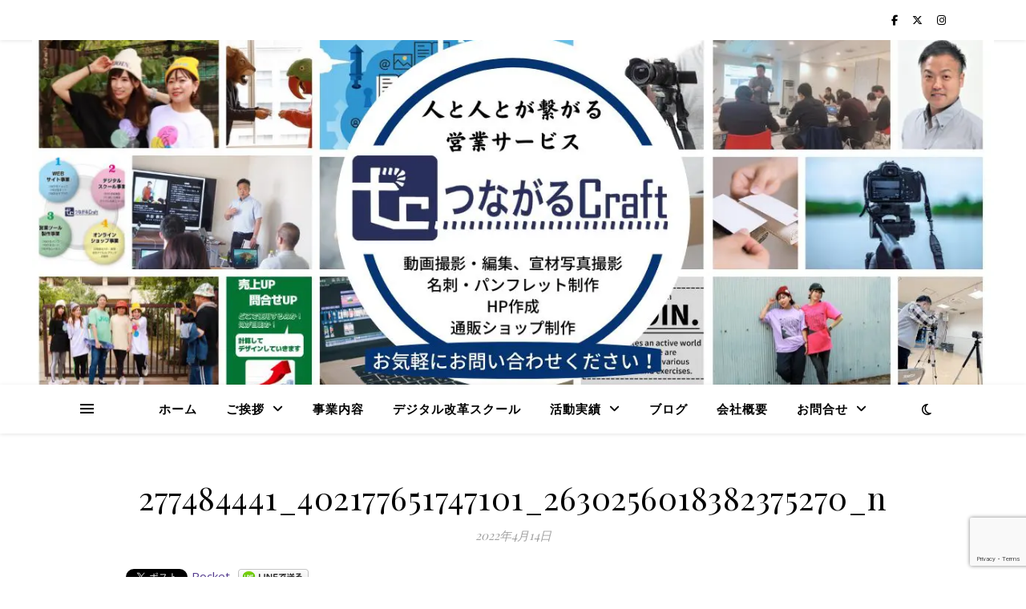

--- FILE ---
content_type: text/html; charset=UTF-8
request_url: https://kyoutaki.net/%E3%80%90%E3%82%86%E3%82%8B%E3%81%93%E3%82%8D%E3%80%91%E5%8F%96%E3%82%8A%E6%89%B1%E3%81%84%E5%A7%8B%E3%82%81%E3%81%BE%E3%81%97%E3%81%9F/277484441_402177651747101_2630256018382375270_n/
body_size: 14033
content:
<!DOCTYPE html>
<html dir="ltr" lang="ja" prefix="og: https://ogp.me/ns#">
<head>
	<meta charset="UTF-8">
	<meta name="viewport" content="width=device-width, initial-scale=1.0" />
	<link rel="profile" href="https://gmpg.org/xfn/11">

<title>277484441_402177651747101_2630256018382375270_n | つながるCRAFT</title>

		<!-- All in One SEO 4.9.3 - aioseo.com -->
	<meta name="robots" content="max-image-preview:large" />
	<meta name="author" content="つながるCRAFT"/>
	<link rel="canonical" href="https://kyoutaki.net/%e3%80%90%e3%82%86%e3%82%8b%e3%81%93%e3%82%8d%e3%80%91%e5%8f%96%e3%82%8a%e6%89%b1%e3%81%84%e5%a7%8b%e3%82%81%e3%81%be%e3%81%97%e3%81%9f/277484441_402177651747101_2630256018382375270_n/" />
	<meta name="generator" content="All in One SEO (AIOSEO) 4.9.3" />
		<meta property="og:locale" content="ja_JP" />
		<meta property="og:site_name" content="つながるCRAFT | 人と人が繋がる営業サービス" />
		<meta property="og:type" content="article" />
		<meta property="og:title" content="277484441_402177651747101_2630256018382375270_n | つながるCRAFT" />
		<meta property="og:url" content="https://kyoutaki.net/%e3%80%90%e3%82%86%e3%82%8b%e3%81%93%e3%82%8d%e3%80%91%e5%8f%96%e3%82%8a%e6%89%b1%e3%81%84%e5%a7%8b%e3%82%81%e3%81%be%e3%81%97%e3%81%9f/277484441_402177651747101_2630256018382375270_n/" />
		<meta property="og:image" content="https://kyoutaki.net/wp/wp-content/uploads/2021/06/logo.png" />
		<meta property="og:image:secure_url" content="https://kyoutaki.net/wp/wp-content/uploads/2021/06/logo.png" />
		<meta property="article:published_time" content="2022-04-13T15:37:48+00:00" />
		<meta property="article:modified_time" content="2022-04-13T15:37:48+00:00" />
		<meta name="twitter:card" content="summary" />
		<meta name="twitter:title" content="277484441_402177651747101_2630256018382375270_n | つながるCRAFT" />
		<meta name="twitter:image" content="https://kyoutaki.net/wp/wp-content/uploads/2021/06/logo.png" />
		<script type="application/ld+json" class="aioseo-schema">
			{"@context":"https:\/\/schema.org","@graph":[{"@type":"BreadcrumbList","@id":"https:\/\/kyoutaki.net\/%e3%80%90%e3%82%86%e3%82%8b%e3%81%93%e3%82%8d%e3%80%91%e5%8f%96%e3%82%8a%e6%89%b1%e3%81%84%e5%a7%8b%e3%82%81%e3%81%be%e3%81%97%e3%81%9f\/277484441_402177651747101_2630256018382375270_n\/#breadcrumblist","itemListElement":[{"@type":"ListItem","@id":"https:\/\/kyoutaki.net#listItem","position":1,"name":"Home","item":"https:\/\/kyoutaki.net","nextItem":{"@type":"ListItem","@id":"https:\/\/kyoutaki.net\/%e3%80%90%e3%82%86%e3%82%8b%e3%81%93%e3%82%8d%e3%80%91%e5%8f%96%e3%82%8a%e6%89%b1%e3%81%84%e5%a7%8b%e3%82%81%e3%81%be%e3%81%97%e3%81%9f\/277484441_402177651747101_2630256018382375270_n\/#listItem","name":"277484441_402177651747101_2630256018382375270_n"}},{"@type":"ListItem","@id":"https:\/\/kyoutaki.net\/%e3%80%90%e3%82%86%e3%82%8b%e3%81%93%e3%82%8d%e3%80%91%e5%8f%96%e3%82%8a%e6%89%b1%e3%81%84%e5%a7%8b%e3%82%81%e3%81%be%e3%81%97%e3%81%9f\/277484441_402177651747101_2630256018382375270_n\/#listItem","position":2,"name":"277484441_402177651747101_2630256018382375270_n","previousItem":{"@type":"ListItem","@id":"https:\/\/kyoutaki.net#listItem","name":"Home"}}]},{"@type":"ItemPage","@id":"https:\/\/kyoutaki.net\/%e3%80%90%e3%82%86%e3%82%8b%e3%81%93%e3%82%8d%e3%80%91%e5%8f%96%e3%82%8a%e6%89%b1%e3%81%84%e5%a7%8b%e3%82%81%e3%81%be%e3%81%97%e3%81%9f\/277484441_402177651747101_2630256018382375270_n\/#itempage","url":"https:\/\/kyoutaki.net\/%e3%80%90%e3%82%86%e3%82%8b%e3%81%93%e3%82%8d%e3%80%91%e5%8f%96%e3%82%8a%e6%89%b1%e3%81%84%e5%a7%8b%e3%82%81%e3%81%be%e3%81%97%e3%81%9f\/277484441_402177651747101_2630256018382375270_n\/","name":"277484441_402177651747101_2630256018382375270_n | \u3064\u306a\u304c\u308bCRAFT","inLanguage":"ja","isPartOf":{"@id":"https:\/\/kyoutaki.net\/#website"},"breadcrumb":{"@id":"https:\/\/kyoutaki.net\/%e3%80%90%e3%82%86%e3%82%8b%e3%81%93%e3%82%8d%e3%80%91%e5%8f%96%e3%82%8a%e6%89%b1%e3%81%84%e5%a7%8b%e3%82%81%e3%81%be%e3%81%97%e3%81%9f\/277484441_402177651747101_2630256018382375270_n\/#breadcrumblist"},"author":{"@id":"https:\/\/kyoutaki.net\/author\/kyoutani_site\/#author"},"creator":{"@id":"https:\/\/kyoutaki.net\/author\/kyoutani_site\/#author"},"datePublished":"2022-04-14T00:37:48+09:00","dateModified":"2022-04-14T00:37:48+09:00"},{"@type":"Organization","@id":"https:\/\/kyoutaki.net\/#organization","name":"\u3064\u306a\u304c\u308bCRAFT","description":"\u4eba\u3068\u4eba\u304c\u7e4b\u304c\u308b\u55b6\u696d\u30b5\u30fc\u30d3\u30b9","url":"https:\/\/kyoutaki.net\/","logo":{"@type":"ImageObject","url":"https:\/\/kyoutaki.net\/wp\/wp-content\/uploads\/2021\/06\/logo.png","@id":"https:\/\/kyoutaki.net\/%e3%80%90%e3%82%86%e3%82%8b%e3%81%93%e3%82%8d%e3%80%91%e5%8f%96%e3%82%8a%e6%89%b1%e3%81%84%e5%a7%8b%e3%82%81%e3%81%be%e3%81%97%e3%81%9f\/277484441_402177651747101_2630256018382375270_n\/#organizationLogo","width":2361,"height":431,"caption":"lgo"},"image":{"@id":"https:\/\/kyoutaki.net\/%e3%80%90%e3%82%86%e3%82%8b%e3%81%93%e3%82%8d%e3%80%91%e5%8f%96%e3%82%8a%e6%89%b1%e3%81%84%e5%a7%8b%e3%82%81%e3%81%be%e3%81%97%e3%81%9f\/277484441_402177651747101_2630256018382375270_n\/#organizationLogo"}},{"@type":"Person","@id":"https:\/\/kyoutaki.net\/author\/kyoutani_site\/#author","url":"https:\/\/kyoutaki.net\/author\/kyoutani_site\/","name":"\u3064\u306a\u304c\u308bCRAFT","image":{"@type":"ImageObject","@id":"https:\/\/kyoutaki.net\/%e3%80%90%e3%82%86%e3%82%8b%e3%81%93%e3%82%8d%e3%80%91%e5%8f%96%e3%82%8a%e6%89%b1%e3%81%84%e5%a7%8b%e3%82%81%e3%81%be%e3%81%97%e3%81%9f\/277484441_402177651747101_2630256018382375270_n\/#authorImage","url":"https:\/\/secure.gravatar.com\/avatar\/a2b6fed97ffb5341a6b1062ca33bde70?s=96&d=mm&r=g","width":96,"height":96,"caption":"\u3064\u306a\u304c\u308bCRAFT"}},{"@type":"WebSite","@id":"https:\/\/kyoutaki.net\/#website","url":"https:\/\/kyoutaki.net\/","name":"\u3064\u306a\u304c\u308bCRAFT","description":"\u4eba\u3068\u4eba\u304c\u7e4b\u304c\u308b\u55b6\u696d\u30b5\u30fc\u30d3\u30b9","inLanguage":"ja","publisher":{"@id":"https:\/\/kyoutaki.net\/#organization"}}]}
		</script>
		<!-- All in One SEO -->

<link rel='dns-prefetch' href='//fonts.googleapis.com' />
<link rel='dns-prefetch' href='//s.w.org' />
<link rel="alternate" type="application/rss+xml" title="つながるCRAFT &raquo; フィード" href="https://kyoutaki.net/feed/" />
<link rel="alternate" type="application/rss+xml" title="つながるCRAFT &raquo; コメントフィード" href="https://kyoutaki.net/comments/feed/" />
<link rel="alternate" type="application/rss+xml" title="つながるCRAFT &raquo; 277484441_402177651747101_2630256018382375270_n のコメントのフィード" href="https://kyoutaki.net/%e3%80%90%e3%82%86%e3%82%8b%e3%81%93%e3%82%8d%e3%80%91%e5%8f%96%e3%82%8a%e6%89%b1%e3%81%84%e5%a7%8b%e3%82%81%e3%81%be%e3%81%97%e3%81%9f/277484441_402177651747101_2630256018382375270_n/feed/" />
<script type="text/javascript">
window._wpemojiSettings = {"baseUrl":"https:\/\/s.w.org\/images\/core\/emoji\/14.0.0\/72x72\/","ext":".png","svgUrl":"https:\/\/s.w.org\/images\/core\/emoji\/14.0.0\/svg\/","svgExt":".svg","source":{"concatemoji":"https:\/\/kyoutaki.net\/wp\/wp-includes\/js\/wp-emoji-release.min.js?ver=6.0.11"}};
/*! This file is auto-generated */
!function(e,a,t){var n,r,o,i=a.createElement("canvas"),p=i.getContext&&i.getContext("2d");function s(e,t){var a=String.fromCharCode,e=(p.clearRect(0,0,i.width,i.height),p.fillText(a.apply(this,e),0,0),i.toDataURL());return p.clearRect(0,0,i.width,i.height),p.fillText(a.apply(this,t),0,0),e===i.toDataURL()}function c(e){var t=a.createElement("script");t.src=e,t.defer=t.type="text/javascript",a.getElementsByTagName("head")[0].appendChild(t)}for(o=Array("flag","emoji"),t.supports={everything:!0,everythingExceptFlag:!0},r=0;r<o.length;r++)t.supports[o[r]]=function(e){if(!p||!p.fillText)return!1;switch(p.textBaseline="top",p.font="600 32px Arial",e){case"flag":return s([127987,65039,8205,9895,65039],[127987,65039,8203,9895,65039])?!1:!s([55356,56826,55356,56819],[55356,56826,8203,55356,56819])&&!s([55356,57332,56128,56423,56128,56418,56128,56421,56128,56430,56128,56423,56128,56447],[55356,57332,8203,56128,56423,8203,56128,56418,8203,56128,56421,8203,56128,56430,8203,56128,56423,8203,56128,56447]);case"emoji":return!s([129777,127995,8205,129778,127999],[129777,127995,8203,129778,127999])}return!1}(o[r]),t.supports.everything=t.supports.everything&&t.supports[o[r]],"flag"!==o[r]&&(t.supports.everythingExceptFlag=t.supports.everythingExceptFlag&&t.supports[o[r]]);t.supports.everythingExceptFlag=t.supports.everythingExceptFlag&&!t.supports.flag,t.DOMReady=!1,t.readyCallback=function(){t.DOMReady=!0},t.supports.everything||(n=function(){t.readyCallback()},a.addEventListener?(a.addEventListener("DOMContentLoaded",n,!1),e.addEventListener("load",n,!1)):(e.attachEvent("onload",n),a.attachEvent("onreadystatechange",function(){"complete"===a.readyState&&t.readyCallback()})),(e=t.source||{}).concatemoji?c(e.concatemoji):e.wpemoji&&e.twemoji&&(c(e.twemoji),c(e.wpemoji)))}(window,document,window._wpemojiSettings);
</script>
<style type="text/css">
img.wp-smiley,
img.emoji {
	display: inline !important;
	border: none !important;
	box-shadow: none !important;
	height: 1em !important;
	width: 1em !important;
	margin: 0 0.07em !important;
	vertical-align: -0.1em !important;
	background: none !important;
	padding: 0 !important;
}
</style>
	<link rel='stylesheet' id='ai1ec_style-css'  href='//kyoutaki.net/wp/wp-content/plugins/all-in-one-event-calendar/public/themes-ai1ec/vortex/css/ai1ec_parsed_css.css?ver=3.0.0' type='text/css' media='all' />
<link rel='stylesheet' id='wp-block-library-css'  href='https://kyoutaki.net/wp/wp-includes/css/dist/block-library/style.min.css?ver=6.0.11' type='text/css' media='all' />
<link rel='stylesheet' id='aioseo/css/src/vue/standalone/blocks/table-of-contents/global.scss-css'  href='https://kyoutaki.net/wp/wp-content/plugins/all-in-one-seo-pack/dist/Lite/assets/css/table-of-contents/global.e90f6d47.css?ver=4.9.3' type='text/css' media='all' />
<style id='global-styles-inline-css' type='text/css'>
body{--wp--preset--color--black: #000000;--wp--preset--color--cyan-bluish-gray: #abb8c3;--wp--preset--color--white: #ffffff;--wp--preset--color--pale-pink: #f78da7;--wp--preset--color--vivid-red: #cf2e2e;--wp--preset--color--luminous-vivid-orange: #ff6900;--wp--preset--color--luminous-vivid-amber: #fcb900;--wp--preset--color--light-green-cyan: #7bdcb5;--wp--preset--color--vivid-green-cyan: #00d084;--wp--preset--color--pale-cyan-blue: #8ed1fc;--wp--preset--color--vivid-cyan-blue: #0693e3;--wp--preset--color--vivid-purple: #9b51e0;--wp--preset--gradient--vivid-cyan-blue-to-vivid-purple: linear-gradient(135deg,rgba(6,147,227,1) 0%,rgb(155,81,224) 100%);--wp--preset--gradient--light-green-cyan-to-vivid-green-cyan: linear-gradient(135deg,rgb(122,220,180) 0%,rgb(0,208,130) 100%);--wp--preset--gradient--luminous-vivid-amber-to-luminous-vivid-orange: linear-gradient(135deg,rgba(252,185,0,1) 0%,rgba(255,105,0,1) 100%);--wp--preset--gradient--luminous-vivid-orange-to-vivid-red: linear-gradient(135deg,rgba(255,105,0,1) 0%,rgb(207,46,46) 100%);--wp--preset--gradient--very-light-gray-to-cyan-bluish-gray: linear-gradient(135deg,rgb(238,238,238) 0%,rgb(169,184,195) 100%);--wp--preset--gradient--cool-to-warm-spectrum: linear-gradient(135deg,rgb(74,234,220) 0%,rgb(151,120,209) 20%,rgb(207,42,186) 40%,rgb(238,44,130) 60%,rgb(251,105,98) 80%,rgb(254,248,76) 100%);--wp--preset--gradient--blush-light-purple: linear-gradient(135deg,rgb(255,206,236) 0%,rgb(152,150,240) 100%);--wp--preset--gradient--blush-bordeaux: linear-gradient(135deg,rgb(254,205,165) 0%,rgb(254,45,45) 50%,rgb(107,0,62) 100%);--wp--preset--gradient--luminous-dusk: linear-gradient(135deg,rgb(255,203,112) 0%,rgb(199,81,192) 50%,rgb(65,88,208) 100%);--wp--preset--gradient--pale-ocean: linear-gradient(135deg,rgb(255,245,203) 0%,rgb(182,227,212) 50%,rgb(51,167,181) 100%);--wp--preset--gradient--electric-grass: linear-gradient(135deg,rgb(202,248,128) 0%,rgb(113,206,126) 100%);--wp--preset--gradient--midnight: linear-gradient(135deg,rgb(2,3,129) 0%,rgb(40,116,252) 100%);--wp--preset--duotone--dark-grayscale: url('#wp-duotone-dark-grayscale');--wp--preset--duotone--grayscale: url('#wp-duotone-grayscale');--wp--preset--duotone--purple-yellow: url('#wp-duotone-purple-yellow');--wp--preset--duotone--blue-red: url('#wp-duotone-blue-red');--wp--preset--duotone--midnight: url('#wp-duotone-midnight');--wp--preset--duotone--magenta-yellow: url('#wp-duotone-magenta-yellow');--wp--preset--duotone--purple-green: url('#wp-duotone-purple-green');--wp--preset--duotone--blue-orange: url('#wp-duotone-blue-orange');--wp--preset--font-size--small: 13px;--wp--preset--font-size--medium: 20px;--wp--preset--font-size--large: 36px;--wp--preset--font-size--x-large: 42px;}.has-black-color{color: var(--wp--preset--color--black) !important;}.has-cyan-bluish-gray-color{color: var(--wp--preset--color--cyan-bluish-gray) !important;}.has-white-color{color: var(--wp--preset--color--white) !important;}.has-pale-pink-color{color: var(--wp--preset--color--pale-pink) !important;}.has-vivid-red-color{color: var(--wp--preset--color--vivid-red) !important;}.has-luminous-vivid-orange-color{color: var(--wp--preset--color--luminous-vivid-orange) !important;}.has-luminous-vivid-amber-color{color: var(--wp--preset--color--luminous-vivid-amber) !important;}.has-light-green-cyan-color{color: var(--wp--preset--color--light-green-cyan) !important;}.has-vivid-green-cyan-color{color: var(--wp--preset--color--vivid-green-cyan) !important;}.has-pale-cyan-blue-color{color: var(--wp--preset--color--pale-cyan-blue) !important;}.has-vivid-cyan-blue-color{color: var(--wp--preset--color--vivid-cyan-blue) !important;}.has-vivid-purple-color{color: var(--wp--preset--color--vivid-purple) !important;}.has-black-background-color{background-color: var(--wp--preset--color--black) !important;}.has-cyan-bluish-gray-background-color{background-color: var(--wp--preset--color--cyan-bluish-gray) !important;}.has-white-background-color{background-color: var(--wp--preset--color--white) !important;}.has-pale-pink-background-color{background-color: var(--wp--preset--color--pale-pink) !important;}.has-vivid-red-background-color{background-color: var(--wp--preset--color--vivid-red) !important;}.has-luminous-vivid-orange-background-color{background-color: var(--wp--preset--color--luminous-vivid-orange) !important;}.has-luminous-vivid-amber-background-color{background-color: var(--wp--preset--color--luminous-vivid-amber) !important;}.has-light-green-cyan-background-color{background-color: var(--wp--preset--color--light-green-cyan) !important;}.has-vivid-green-cyan-background-color{background-color: var(--wp--preset--color--vivid-green-cyan) !important;}.has-pale-cyan-blue-background-color{background-color: var(--wp--preset--color--pale-cyan-blue) !important;}.has-vivid-cyan-blue-background-color{background-color: var(--wp--preset--color--vivid-cyan-blue) !important;}.has-vivid-purple-background-color{background-color: var(--wp--preset--color--vivid-purple) !important;}.has-black-border-color{border-color: var(--wp--preset--color--black) !important;}.has-cyan-bluish-gray-border-color{border-color: var(--wp--preset--color--cyan-bluish-gray) !important;}.has-white-border-color{border-color: var(--wp--preset--color--white) !important;}.has-pale-pink-border-color{border-color: var(--wp--preset--color--pale-pink) !important;}.has-vivid-red-border-color{border-color: var(--wp--preset--color--vivid-red) !important;}.has-luminous-vivid-orange-border-color{border-color: var(--wp--preset--color--luminous-vivid-orange) !important;}.has-luminous-vivid-amber-border-color{border-color: var(--wp--preset--color--luminous-vivid-amber) !important;}.has-light-green-cyan-border-color{border-color: var(--wp--preset--color--light-green-cyan) !important;}.has-vivid-green-cyan-border-color{border-color: var(--wp--preset--color--vivid-green-cyan) !important;}.has-pale-cyan-blue-border-color{border-color: var(--wp--preset--color--pale-cyan-blue) !important;}.has-vivid-cyan-blue-border-color{border-color: var(--wp--preset--color--vivid-cyan-blue) !important;}.has-vivid-purple-border-color{border-color: var(--wp--preset--color--vivid-purple) !important;}.has-vivid-cyan-blue-to-vivid-purple-gradient-background{background: var(--wp--preset--gradient--vivid-cyan-blue-to-vivid-purple) !important;}.has-light-green-cyan-to-vivid-green-cyan-gradient-background{background: var(--wp--preset--gradient--light-green-cyan-to-vivid-green-cyan) !important;}.has-luminous-vivid-amber-to-luminous-vivid-orange-gradient-background{background: var(--wp--preset--gradient--luminous-vivid-amber-to-luminous-vivid-orange) !important;}.has-luminous-vivid-orange-to-vivid-red-gradient-background{background: var(--wp--preset--gradient--luminous-vivid-orange-to-vivid-red) !important;}.has-very-light-gray-to-cyan-bluish-gray-gradient-background{background: var(--wp--preset--gradient--very-light-gray-to-cyan-bluish-gray) !important;}.has-cool-to-warm-spectrum-gradient-background{background: var(--wp--preset--gradient--cool-to-warm-spectrum) !important;}.has-blush-light-purple-gradient-background{background: var(--wp--preset--gradient--blush-light-purple) !important;}.has-blush-bordeaux-gradient-background{background: var(--wp--preset--gradient--blush-bordeaux) !important;}.has-luminous-dusk-gradient-background{background: var(--wp--preset--gradient--luminous-dusk) !important;}.has-pale-ocean-gradient-background{background: var(--wp--preset--gradient--pale-ocean) !important;}.has-electric-grass-gradient-background{background: var(--wp--preset--gradient--electric-grass) !important;}.has-midnight-gradient-background{background: var(--wp--preset--gradient--midnight) !important;}.has-small-font-size{font-size: var(--wp--preset--font-size--small) !important;}.has-medium-font-size{font-size: var(--wp--preset--font-size--medium) !important;}.has-large-font-size{font-size: var(--wp--preset--font-size--large) !important;}.has-x-large-font-size{font-size: var(--wp--preset--font-size--x-large) !important;}
</style>
<link rel='stylesheet' id='contact-form-7-css'  href='https://kyoutaki.net/wp/wp-content/plugins/contact-form-7/includes/css/styles.css?ver=5.7.7' type='text/css' media='all' />
<link rel='stylesheet' id='ashe-style-css'  href='https://kyoutaki.net/wp/wp-content/themes/ashe/style.css?ver=2.234' type='text/css' media='all' />
<link rel='stylesheet' id='fontawesome-css'  href='https://kyoutaki.net/wp/wp-content/themes/ashe/assets/css/fontawesome.min.css?ver=6.5.1' type='text/css' media='all' />
<link rel='stylesheet' id='fontello-css'  href='https://kyoutaki.net/wp/wp-content/themes/ashe/assets/css/fontello.css?ver=6.0.11' type='text/css' media='all' />
<link rel='stylesheet' id='slick-css'  href='https://kyoutaki.net/wp/wp-content/themes/ashe/assets/css/slick.css?ver=6.0.11' type='text/css' media='all' />
<link rel='stylesheet' id='scrollbar-css'  href='https://kyoutaki.net/wp/wp-content/themes/ashe/assets/css/perfect-scrollbar.css?ver=6.0.11' type='text/css' media='all' />
<link rel='stylesheet' id='ashe-responsive-css'  href='https://kyoutaki.net/wp/wp-content/themes/ashe/assets/css/responsive.css?ver=1.9.7' type='text/css' media='all' />
<link rel='stylesheet' id='ashe-playfair-font-css'  href='//fonts.googleapis.com/css?family=Playfair+Display%3A400%2C700&#038;ver=1.0.0' type='text/css' media='all' />
<link rel='stylesheet' id='ashe-opensans-font-css'  href='//fonts.googleapis.com/css?family=Open+Sans%3A400italic%2C400%2C600italic%2C600%2C700italic%2C700&#038;ver=1.0.0' type='text/css' media='all' />
<script type='text/javascript' src='https://kyoutaki.net/wp/wp-includes/js/jquery/jquery.min.js?ver=3.6.0' id='jquery-core-js'></script>
<script type='text/javascript' src='https://kyoutaki.net/wp/wp-includes/js/jquery/jquery-migrate.min.js?ver=3.3.2' id='jquery-migrate-js'></script>
<link rel="https://api.w.org/" href="https://kyoutaki.net/wp-json/" /><link rel="alternate" type="application/json" href="https://kyoutaki.net/wp-json/wp/v2/media/3917" /><link rel="EditURI" type="application/rsd+xml" title="RSD" href="https://kyoutaki.net/wp/xmlrpc.php?rsd" />
<link rel="wlwmanifest" type="application/wlwmanifest+xml" href="https://kyoutaki.net/wp/wp-includes/wlwmanifest.xml" /> 
<meta name="generator" content="WordPress 6.0.11" />
<link rel='shortlink' href='https://kyoutaki.net/?p=3917' />
<link rel="alternate" type="application/json+oembed" href="https://kyoutaki.net/wp-json/oembed/1.0/embed?url=https%3A%2F%2Fkyoutaki.net%2F%25e3%2580%2590%25e3%2582%2586%25e3%2582%258b%25e3%2581%2593%25e3%2582%258d%25e3%2580%2591%25e5%258f%2596%25e3%2582%258a%25e6%2589%25b1%25e3%2581%2584%25e5%25a7%258b%25e3%2582%2581%25e3%2581%25be%25e3%2581%2597%25e3%2581%259f%2F277484441_402177651747101_2630256018382375270_n%2F" />
<link rel="alternate" type="text/xml+oembed" href="https://kyoutaki.net/wp-json/oembed/1.0/embed?url=https%3A%2F%2Fkyoutaki.net%2F%25e3%2580%2590%25e3%2582%2586%25e3%2582%258b%25e3%2581%2593%25e3%2582%258d%25e3%2580%2591%25e5%258f%2596%25e3%2582%258a%25e6%2589%25b1%25e3%2581%2584%25e5%25a7%258b%25e3%2582%2581%25e3%2581%25be%25e3%2581%2597%25e3%2581%259f%2F277484441_402177651747101_2630256018382375270_n%2F&#038;format=xml" />
<style id="ashe_dynamic_css">#top-bar {background-color: #ffffff;}#top-bar a {color: #000000;}#top-bar a:hover,#top-bar li.current-menu-item > a,#top-bar li.current-menu-ancestor > a,#top-bar .sub-menu li.current-menu-item > a,#top-bar .sub-menu li.current-menu-ancestor> a {color: #51388c;}#top-menu .sub-menu,#top-menu .sub-menu a {background-color: #ffffff;border-color: rgba(0,0,0, 0.05);}@media screen and ( max-width: 979px ) {.top-bar-socials {float: none !important;}.top-bar-socials a {line-height: 40px !important;}}.header-logo a,.site-description {color: #111111;}.entry-header {background-color: #5b5b5b;}#main-nav {background-color: #ffffff;box-shadow: 0px 1px 5px rgba(0,0,0, 0.1);}#featured-links h6 {background-color: rgba(255,255,255, 0.85);color: #000000;}#main-nav a,#main-nav i,#main-nav #s {color: #000000;}.main-nav-sidebar span,.sidebar-alt-close-btn span {background-color: #000000;}#main-nav a:hover,#main-nav i:hover,#main-nav li.current-menu-item > a,#main-nav li.current-menu-ancestor > a,#main-nav .sub-menu li.current-menu-item > a,#main-nav .sub-menu li.current-menu-ancestor> a {color: #51388c;}.main-nav-sidebar:hover span {background-color: #51388c;}#main-menu .sub-menu,#main-menu .sub-menu a {background-color: #ffffff;border-color: rgba(0,0,0, 0.05);}#main-nav #s {background-color: #ffffff;}#main-nav #s::-webkit-input-placeholder { /* Chrome/Opera/Safari */color: rgba(0,0,0, 0.7);}#main-nav #s::-moz-placeholder { /* Firefox 19+ */color: rgba(0,0,0, 0.7);}#main-nav #s:-ms-input-placeholder { /* IE 10+ */color: rgba(0,0,0, 0.7);}#main-nav #s:-moz-placeholder { /* Firefox 18- */color: rgba(0,0,0, 0.7);}/* Background */.sidebar-alt,#featured-links,.main-content,.featured-slider-area,.page-content select,.page-content input,.page-content textarea {background-color: #ffffff;}/* Text */.page-content,.page-content select,.page-content input,.page-content textarea,.page-content .post-author a,.page-content .ashe-widget a,.page-content .comment-author {color: #464646;}/* Title */.page-content h1,.page-content h2,.page-content h3,.page-content h4,.page-content h5,.page-content h6,.page-content .post-title a,.page-content .author-description h4 a,.page-content .related-posts h4 a,.page-content .blog-pagination .previous-page a,.page-content .blog-pagination .next-page a,blockquote,.page-content .post-share a {color: #030303;}.page-content .post-title a:hover {color: rgba(3,3,3, 0.75);}/* Meta */.page-content .post-date,.page-content .post-comments,.page-content .post-author,.page-content [data-layout*="list"] .post-author a,.page-content .related-post-date,.page-content .comment-meta a,.page-content .author-share a,.page-content .post-tags a,.page-content .tagcloud a,.widget_categories li,.widget_archive li,.ahse-subscribe-box p,.rpwwt-post-author,.rpwwt-post-categories,.rpwwt-post-date,.rpwwt-post-comments-number {color: #a1a1a1;}.page-content input::-webkit-input-placeholder { /* Chrome/Opera/Safari */color: #a1a1a1;}.page-content input::-moz-placeholder { /* Firefox 19+ */color: #a1a1a1;}.page-content input:-ms-input-placeholder { /* IE 10+ */color: #a1a1a1;}.page-content input:-moz-placeholder { /* Firefox 18- */color: #a1a1a1;}/* Accent */a,.post-categories,.page-content .ashe-widget.widget_text a {color: #51388c;}/* Disable TMP.page-content .elementor a,.page-content .elementor a:hover {color: inherit;}*/.ps-container > .ps-scrollbar-y-rail > .ps-scrollbar-y {background: #51388c;}a:not(.header-logo-a):hover {color: rgba(81,56,140, 0.8);}blockquote {border-color: #51388c;}/* Selection */::-moz-selection {color: #ffffff;background: #51388c;}::selection {color: #ffffff;background: #51388c;}/* Border */.page-content .post-footer,[data-layout*="list"] .blog-grid > li,.page-content .author-description,.page-content .related-posts,.page-content .entry-comments,.page-content .ashe-widget li,.page-content #wp-calendar,.page-content #wp-calendar caption,.page-content #wp-calendar tbody td,.page-content .widget_nav_menu li a,.page-content .tagcloud a,.page-content select,.page-content input,.page-content textarea,.widget-title h2:before,.widget-title h2:after,.post-tags a,.gallery-caption,.wp-caption-text,table tr,table th,table td,pre,.category-description {border-color: #e8e8e8;}hr {background-color: #e8e8e8;}/* Buttons */.widget_search i,.widget_search #searchsubmit,.wp-block-search button,.single-navigation i,.page-content .submit,.page-content .blog-pagination.numeric a,.page-content .blog-pagination.load-more a,.page-content .ashe-subscribe-box input[type="submit"],.page-content .widget_wysija input[type="submit"],.page-content .post-password-form input[type="submit"],.page-content .wpcf7 [type="submit"] {color: #ffffff;background-color: #333333;}.single-navigation i:hover,.page-content .submit:hover,.ashe-boxed-style .page-content .submit:hover,.page-content .blog-pagination.numeric a:hover,.ashe-boxed-style .page-content .blog-pagination.numeric a:hover,.page-content .blog-pagination.numeric span,.page-content .blog-pagination.load-more a:hover,.page-content .ashe-subscribe-box input[type="submit"]:hover,.page-content .widget_wysija input[type="submit"]:hover,.page-content .post-password-form input[type="submit"]:hover,.page-content .wpcf7 [type="submit"]:hover {color: #ffffff;background-color: #51388c;}/* Image Overlay */.image-overlay,#infscr-loading,.page-content h4.image-overlay {color: #ffffff;background-color: rgba(73,73,73, 0.3);}.image-overlay a,.post-slider .prev-arrow,.post-slider .next-arrow,.page-content .image-overlay a,#featured-slider .slick-arrow,#featured-slider .slider-dots {color: #ffffff;}.slide-caption {background: rgba(255,255,255, 0.95);}#featured-slider .slick-active {background: #ffffff;}#page-footer,#page-footer select,#page-footer input,#page-footer textarea {background-color: #f6f6f6;color: #333333;}#page-footer,#page-footer a,#page-footer select,#page-footer input,#page-footer textarea {color: #333333;}#page-footer #s::-webkit-input-placeholder { /* Chrome/Opera/Safari */color: #333333;}#page-footer #s::-moz-placeholder { /* Firefox 19+ */color: #333333;}#page-footer #s:-ms-input-placeholder { /* IE 10+ */color: #333333;}#page-footer #s:-moz-placeholder { /* Firefox 18- */color: #333333;}/* Title */#page-footer h1,#page-footer h2,#page-footer h3,#page-footer h4,#page-footer h5,#page-footer h6 {color: #111111;}#page-footer a:hover {color: #51388c;}/* Border */#page-footer a,#page-footer .ashe-widget li,#page-footer #wp-calendar,#page-footer #wp-calendar caption,#page-footer #wp-calendar tbody td,#page-footer .widget_nav_menu li a,#page-footer select,#page-footer input,#page-footer textarea,#page-footer .widget-title h2:before,#page-footer .widget-title h2:after,.footer-widgets {border-color: #e0dbdb;}#page-footer hr {background-color: #e0dbdb;}.ashe-preloader-wrap {background-color: #ffffff;}@media screen and ( max-width: 768px ) {#featured-links {display: none;}}.header-logo a {font-family: 'Open Sans';}#top-menu li a {font-family: 'Open Sans';}#main-menu li a {font-family: 'Open Sans';}#mobile-menu li,.mobile-menu-btn a {font-family: 'Open Sans';}#top-menu li a,#main-menu li a,#mobile-menu li,.mobile-menu-btn a {text-transform: uppercase;}.boxed-wrapper {max-width: 1160px;}.sidebar-alt {max-width: 340px;left: -340px; padding: 85px 35px 0px;}.sidebar-left,.sidebar-right {width: 307px;}.main-container {width: 100%;}#top-bar > div,#main-nav > div,#featured-links,.main-content,.page-footer-inner,.featured-slider-area.boxed-wrapper {padding-left: 40px;padding-right: 40px;}#top-menu {float: left;}.top-bar-socials {float: right;}.entry-header {height: 500px;background-image:url(https://kyoutaki.net/wp/wp-content/uploads/2022/02/つながるCRAFTヘッダー.jpg);background-size: initial;}.logo-img {max-width: 500px;}.mini-logo a {max-width: 70px;}.header-logo a:not(.logo-img),.site-description {display: none;}#main-nav {text-align: center;}.main-nav-sidebar {position: absolute;top: 0px;left: 40px;z-index: 1;}.main-nav-icons {position: absolute;top: 0px;right: 40px;z-index: 2;}.mini-logo {position: absolute;left: auto;top: 0;}.main-nav-sidebar ~ .mini-logo {margin-left: 30px;}#featured-links .featured-link {margin-right: 20px;}#featured-links .featured-link:last-of-type {margin-right: 0;}#featured-links .featured-link {width: calc( (100% - 0px) / 1 - 1px);width: -webkit-calc( (100% - 0px) / 1- 1px);}.featured-link:nth-child(1) .cv-inner {display: none;}.featured-link:nth-child(2) .cv-inner {display: none;}.featured-link:nth-child(3) .cv-inner {display: none;}.blog-grid > li {width: 100%;margin-bottom: 30px;}.footer-widgets > .ashe-widget {width: 30%;margin-right: 5%;}.footer-widgets > .ashe-widget:nth-child(3n+3) {margin-right: 0;}.footer-widgets > .ashe-widget:nth-child(3n+4) {clear: both;}.copyright-info {float: right;}.footer-socials {float: left;}.woocommerce div.product .stock,.woocommerce div.product p.price,.woocommerce div.product span.price,.woocommerce ul.products li.product .price,.woocommerce-Reviews .woocommerce-review__author,.woocommerce form .form-row .required,.woocommerce form .form-row.woocommerce-invalid label,.woocommerce .page-content div.product .woocommerce-tabs ul.tabs li a {color: #464646;}.woocommerce a.remove:hover {color: #464646 !important;}.woocommerce a.remove,.woocommerce .product_meta,.page-content .woocommerce-breadcrumb,.page-content .woocommerce-review-link,.page-content .woocommerce-breadcrumb a,.page-content .woocommerce-MyAccount-navigation-link a,.woocommerce .woocommerce-info:before,.woocommerce .page-content .woocommerce-result-count,.woocommerce-page .page-content .woocommerce-result-count,.woocommerce-Reviews .woocommerce-review__published-date,.woocommerce .product_list_widget .quantity,.woocommerce .widget_products .amount,.woocommerce .widget_price_filter .price_slider_amount,.woocommerce .widget_recently_viewed_products .amount,.woocommerce .widget_top_rated_products .amount,.woocommerce .widget_recent_reviews .reviewer {color: #a1a1a1;}.woocommerce a.remove {color: #a1a1a1 !important;}p.demo_store,.woocommerce-store-notice,.woocommerce span.onsale { background-color: #51388c;}.woocommerce .star-rating::before,.woocommerce .star-rating span::before,.woocommerce .page-content ul.products li.product .button,.page-content .woocommerce ul.products li.product .button,.page-content .woocommerce-MyAccount-navigation-link.is-active a,.page-content .woocommerce-MyAccount-navigation-link a:hover { color: #51388c;}.woocommerce form.login,.woocommerce form.register,.woocommerce-account fieldset,.woocommerce form.checkout_coupon,.woocommerce .woocommerce-info,.woocommerce .woocommerce-error,.woocommerce .woocommerce-message,.woocommerce .widget_shopping_cart .total,.woocommerce.widget_shopping_cart .total,.woocommerce-Reviews .comment_container,.woocommerce-cart #payment ul.payment_methods,#add_payment_method #payment ul.payment_methods,.woocommerce-checkout #payment ul.payment_methods,.woocommerce div.product .woocommerce-tabs ul.tabs::before,.woocommerce div.product .woocommerce-tabs ul.tabs::after,.woocommerce div.product .woocommerce-tabs ul.tabs li,.woocommerce .woocommerce-MyAccount-navigation-link,.select2-container--default .select2-selection--single {border-color: #e8e8e8;}.woocommerce-cart #payment,#add_payment_method #payment,.woocommerce-checkout #payment,.woocommerce .woocommerce-info,.woocommerce .woocommerce-error,.woocommerce .woocommerce-message,.woocommerce div.product .woocommerce-tabs ul.tabs li {background-color: rgba(232,232,232, 0.3);}.woocommerce-cart #payment div.payment_box::before,#add_payment_method #payment div.payment_box::before,.woocommerce-checkout #payment div.payment_box::before {border-color: rgba(232,232,232, 0.5);}.woocommerce-cart #payment div.payment_box,#add_payment_method #payment div.payment_box,.woocommerce-checkout #payment div.payment_box {background-color: rgba(232,232,232, 0.5);}.page-content .woocommerce input.button,.page-content .woocommerce a.button,.page-content .woocommerce a.button.alt,.page-content .woocommerce button.button.alt,.page-content .woocommerce input.button.alt,.page-content .woocommerce #respond input#submit.alt,.woocommerce .page-content .widget_product_search input[type="submit"],.woocommerce .page-content .woocommerce-message .button,.woocommerce .page-content a.button.alt,.woocommerce .page-content button.button.alt,.woocommerce .page-content #respond input#submit,.woocommerce .page-content .widget_price_filter .button,.woocommerce .page-content .woocommerce-message .button,.woocommerce-page .page-content .woocommerce-message .button,.woocommerce .page-content nav.woocommerce-pagination ul li a,.woocommerce .page-content nav.woocommerce-pagination ul li span {color: #ffffff;background-color: #333333;}.page-content .woocommerce input.button:hover,.page-content .woocommerce a.button:hover,.page-content .woocommerce a.button.alt:hover,.ashe-boxed-style .page-content .woocommerce a.button.alt:hover,.page-content .woocommerce button.button.alt:hover,.page-content .woocommerce input.button.alt:hover,.page-content .woocommerce #respond input#submit.alt:hover,.woocommerce .page-content .woocommerce-message .button:hover,.woocommerce .page-content a.button.alt:hover,.woocommerce .page-content button.button.alt:hover,.ashe-boxed-style.woocommerce .page-content button.button.alt:hover,.ashe-boxed-style.woocommerce .page-content #respond input#submit:hover,.woocommerce .page-content #respond input#submit:hover,.woocommerce .page-content .widget_price_filter .button:hover,.woocommerce .page-content .woocommerce-message .button:hover,.woocommerce-page .page-content .woocommerce-message .button:hover,.woocommerce .page-content nav.woocommerce-pagination ul li a:hover,.woocommerce .page-content nav.woocommerce-pagination ul li span.current {color: #ffffff;background-color: #51388c;}.woocommerce .page-content nav.woocommerce-pagination ul li a.prev,.woocommerce .page-content nav.woocommerce-pagination ul li a.next {color: #333333;}.woocommerce .page-content nav.woocommerce-pagination ul li a.prev:hover,.woocommerce .page-content nav.woocommerce-pagination ul li a.next:hover {color: #51388c;}.woocommerce .page-content nav.woocommerce-pagination ul li a.prev:after,.woocommerce .page-content nav.woocommerce-pagination ul li a.next:after {color: #ffffff;}.woocommerce .page-content nav.woocommerce-pagination ul li a.prev:hover:after,.woocommerce .page-content nav.woocommerce-pagination ul li a.next:hover:after {color: #ffffff;}.cssload-cube{background-color:#333333;width:9px;height:9px;position:absolute;margin:auto;animation:cssload-cubemove 2s infinite ease-in-out;-o-animation:cssload-cubemove 2s infinite ease-in-out;-ms-animation:cssload-cubemove 2s infinite ease-in-out;-webkit-animation:cssload-cubemove 2s infinite ease-in-out;-moz-animation:cssload-cubemove 2s infinite ease-in-out}.cssload-cube1{left:13px;top:0;animation-delay:.1s;-o-animation-delay:.1s;-ms-animation-delay:.1s;-webkit-animation-delay:.1s;-moz-animation-delay:.1s}.cssload-cube2{left:25px;top:0;animation-delay:.2s;-o-animation-delay:.2s;-ms-animation-delay:.2s;-webkit-animation-delay:.2s;-moz-animation-delay:.2s}.cssload-cube3{left:38px;top:0;animation-delay:.3s;-o-animation-delay:.3s;-ms-animation-delay:.3s;-webkit-animation-delay:.3s;-moz-animation-delay:.3s}.cssload-cube4{left:0;top:13px;animation-delay:.1s;-o-animation-delay:.1s;-ms-animation-delay:.1s;-webkit-animation-delay:.1s;-moz-animation-delay:.1s}.cssload-cube5{left:13px;top:13px;animation-delay:.2s;-o-animation-delay:.2s;-ms-animation-delay:.2s;-webkit-animation-delay:.2s;-moz-animation-delay:.2s}.cssload-cube6{left:25px;top:13px;animation-delay:.3s;-o-animation-delay:.3s;-ms-animation-delay:.3s;-webkit-animation-delay:.3s;-moz-animation-delay:.3s}.cssload-cube7{left:38px;top:13px;animation-delay:.4s;-o-animation-delay:.4s;-ms-animation-delay:.4s;-webkit-animation-delay:.4s;-moz-animation-delay:.4s}.cssload-cube8{left:0;top:25px;animation-delay:.2s;-o-animation-delay:.2s;-ms-animation-delay:.2s;-webkit-animation-delay:.2s;-moz-animation-delay:.2s}.cssload-cube9{left:13px;top:25px;animation-delay:.3s;-o-animation-delay:.3s;-ms-animation-delay:.3s;-webkit-animation-delay:.3s;-moz-animation-delay:.3s}.cssload-cube10{left:25px;top:25px;animation-delay:.4s;-o-animation-delay:.4s;-ms-animation-delay:.4s;-webkit-animation-delay:.4s;-moz-animation-delay:.4s}.cssload-cube11{left:38px;top:25px;animation-delay:.5s;-o-animation-delay:.5s;-ms-animation-delay:.5s;-webkit-animation-delay:.5s;-moz-animation-delay:.5s}.cssload-cube12{left:0;top:38px;animation-delay:.3s;-o-animation-delay:.3s;-ms-animation-delay:.3s;-webkit-animation-delay:.3s;-moz-animation-delay:.3s}.cssload-cube13{left:13px;top:38px;animation-delay:.4s;-o-animation-delay:.4s;-ms-animation-delay:.4s;-webkit-animation-delay:.4s;-moz-animation-delay:.4s}.cssload-cube14{left:25px;top:38px;animation-delay:.5s;-o-animation-delay:.5s;-ms-animation-delay:.5s;-webkit-animation-delay:.5s;-moz-animation-delay:.5s}.cssload-cube15{left:38px;top:38px;animation-delay:.6s;-o-animation-delay:.6s;-ms-animation-delay:.6s;-webkit-animation-delay:.6s;-moz-animation-delay:.6s}.cssload-spinner{margin:auto;width:49px;height:49px;position:relative}@keyframes cssload-cubemove{35%{transform:scale(0.005)}50%{transform:scale(1.7)}65%{transform:scale(0.005)}}@-o-keyframes cssload-cubemove{35%{-o-transform:scale(0.005)}50%{-o-transform:scale(1.7)}65%{-o-transform:scale(0.005)}}@-ms-keyframes cssload-cubemove{35%{-ms-transform:scale(0.005)}50%{-ms-transform:scale(1.7)}65%{-ms-transform:scale(0.005)}}@-webkit-keyframes cssload-cubemove{35%{-webkit-transform:scale(0.005)}50%{-webkit-transform:scale(1.7)}65%{-webkit-transform:scale(0.005)}}@-moz-keyframes cssload-cubemove{35%{-moz-transform:scale(0.005)}50%{-moz-transform:scale(1.7)}65%{-moz-transform:scale(0.005)}}</style><style id="ashe_theme_styles"></style>
<!-- BEGIN: WP Social Bookmarking Light HEAD --><script>
    (function (d, s, id) {
        var js, fjs = d.getElementsByTagName(s)[0];
        if (d.getElementById(id)) return;
        js = d.createElement(s);
        js.id = id;
        js.src = "//connect.facebook.net/ja_JP/sdk.js#xfbml=1&version=v2.7";
        fjs.parentNode.insertBefore(js, fjs);
    }(document, 'script', 'facebook-jssdk'));
</script>
<style type="text/css">.wp_social_bookmarking_light{
    border: 0 !important;
    padding: 10px 0 20px 0 !important;
    margin: 0 !important;
}
.wp_social_bookmarking_light div{
    float: left !important;
    border: 0 !important;
    padding: 0 !important;
    margin: 0 5px 0px 0 !important;
    min-height: 30px !important;
    line-height: 18px !important;
    text-indent: 0 !important;
}
.wp_social_bookmarking_light img{
    border: 0 !important;
    padding: 0;
    margin: 0;
    vertical-align: top !important;
}
.wp_social_bookmarking_light_clear{
    clear: both !important;
}
#fb-root{
    display: none;
}
.wsbl_facebook_like iframe{
    max-width: none !important;
}
.wsbl_pinterest a{
    border: 0px !important;
}
</style>
<!-- END: WP Social Bookmarking Light HEAD -->
<style type="text/css" id="custom-background-css">
body.custom-background { background-color: #ffffff; }
</style>
	<link rel="icon" href="https://kyoutaki.net/wp/wp-content/uploads/2019/05/cropped-logo_back-1-32x32.jpg" sizes="32x32" />
<link rel="icon" href="https://kyoutaki.net/wp/wp-content/uploads/2019/05/cropped-logo_back-1-192x192.jpg" sizes="192x192" />
<link rel="apple-touch-icon" href="https://kyoutaki.net/wp/wp-content/uploads/2019/05/cropped-logo_back-1-180x180.jpg" />
<meta name="msapplication-TileImage" content="https://kyoutaki.net/wp/wp-content/uploads/2019/05/cropped-logo_back-1-270x270.jpg" />
		<style type="text/css" id="wp-custom-css">
			.slider-item  .cv-inner {
    display: table-cell;
vertical-align: inherit;
    /* text-align: center; */
    text-align: center;
}
div#featured-slider {
    height: 350px;
}

.post-content > p:not(.wp-block-tag-cloud):first-of-type:first-letter{
	font-family: "Playfair Display";
    font-weight: inherit;
    float:inheritE;
    margin: auto;
    font-size:inherit;
    line-height: inherit;
    text-align: center;
}
h2,h3,h4,h5{
	margin:50px auto 20px!important;
}

._2p3a {
    margin: auto!important;
	padding-left:20%!important;
}
div#u_0_0_3b {
    margin: 60px;
}
.entry-header {
    height: 500px;
    background-image: url(https://kyoutaki.net/wp/wp-content/uploads/2022/02/つながるCRAFTヘッダー.jpg);
    background-size: cover;
    background-repeat: no-repeat;
    margin: auto;
    background-position: center;
    background-color: white;
	max-width:1200px
}
.header-logo {
    display: none;
}
@media screen and (min-width: 1100px){
.entry-header {
    height: 500px :!important;
}}

@media screen and (min-width: 880px){
.entry-header {
    height: 300px:!important;
}}

@media screen and (max-width: 880px){
.entry-header {
    height: 300px !important;
}}

@media screen and (max-width: 450px){
.entry-header {
    height: 210px !important;
}}



td>h4 {
    margin: 10px auto 40px!important;
}		</style>
		</head>

<body class="attachment attachment-template-default single single-attachment postid-3917 attachmentid-3917 attachment-jpeg custom-background wp-custom-logo wp-embed-responsive">
	<svg xmlns="http://www.w3.org/2000/svg" viewBox="0 0 0 0" width="0" height="0" focusable="false" role="none" style="visibility: hidden; position: absolute; left: -9999px; overflow: hidden;" ><defs><filter id="wp-duotone-dark-grayscale"><feColorMatrix color-interpolation-filters="sRGB" type="matrix" values=" .299 .587 .114 0 0 .299 .587 .114 0 0 .299 .587 .114 0 0 .299 .587 .114 0 0 " /><feComponentTransfer color-interpolation-filters="sRGB" ><feFuncR type="table" tableValues="0 0.49803921568627" /><feFuncG type="table" tableValues="0 0.49803921568627" /><feFuncB type="table" tableValues="0 0.49803921568627" /><feFuncA type="table" tableValues="1 1" /></feComponentTransfer><feComposite in2="SourceGraphic" operator="in" /></filter></defs></svg><svg xmlns="http://www.w3.org/2000/svg" viewBox="0 0 0 0" width="0" height="0" focusable="false" role="none" style="visibility: hidden; position: absolute; left: -9999px; overflow: hidden;" ><defs><filter id="wp-duotone-grayscale"><feColorMatrix color-interpolation-filters="sRGB" type="matrix" values=" .299 .587 .114 0 0 .299 .587 .114 0 0 .299 .587 .114 0 0 .299 .587 .114 0 0 " /><feComponentTransfer color-interpolation-filters="sRGB" ><feFuncR type="table" tableValues="0 1" /><feFuncG type="table" tableValues="0 1" /><feFuncB type="table" tableValues="0 1" /><feFuncA type="table" tableValues="1 1" /></feComponentTransfer><feComposite in2="SourceGraphic" operator="in" /></filter></defs></svg><svg xmlns="http://www.w3.org/2000/svg" viewBox="0 0 0 0" width="0" height="0" focusable="false" role="none" style="visibility: hidden; position: absolute; left: -9999px; overflow: hidden;" ><defs><filter id="wp-duotone-purple-yellow"><feColorMatrix color-interpolation-filters="sRGB" type="matrix" values=" .299 .587 .114 0 0 .299 .587 .114 0 0 .299 .587 .114 0 0 .299 .587 .114 0 0 " /><feComponentTransfer color-interpolation-filters="sRGB" ><feFuncR type="table" tableValues="0.54901960784314 0.98823529411765" /><feFuncG type="table" tableValues="0 1" /><feFuncB type="table" tableValues="0.71764705882353 0.25490196078431" /><feFuncA type="table" tableValues="1 1" /></feComponentTransfer><feComposite in2="SourceGraphic" operator="in" /></filter></defs></svg><svg xmlns="http://www.w3.org/2000/svg" viewBox="0 0 0 0" width="0" height="0" focusable="false" role="none" style="visibility: hidden; position: absolute; left: -9999px; overflow: hidden;" ><defs><filter id="wp-duotone-blue-red"><feColorMatrix color-interpolation-filters="sRGB" type="matrix" values=" .299 .587 .114 0 0 .299 .587 .114 0 0 .299 .587 .114 0 0 .299 .587 .114 0 0 " /><feComponentTransfer color-interpolation-filters="sRGB" ><feFuncR type="table" tableValues="0 1" /><feFuncG type="table" tableValues="0 0.27843137254902" /><feFuncB type="table" tableValues="0.5921568627451 0.27843137254902" /><feFuncA type="table" tableValues="1 1" /></feComponentTransfer><feComposite in2="SourceGraphic" operator="in" /></filter></defs></svg><svg xmlns="http://www.w3.org/2000/svg" viewBox="0 0 0 0" width="0" height="0" focusable="false" role="none" style="visibility: hidden; position: absolute; left: -9999px; overflow: hidden;" ><defs><filter id="wp-duotone-midnight"><feColorMatrix color-interpolation-filters="sRGB" type="matrix" values=" .299 .587 .114 0 0 .299 .587 .114 0 0 .299 .587 .114 0 0 .299 .587 .114 0 0 " /><feComponentTransfer color-interpolation-filters="sRGB" ><feFuncR type="table" tableValues="0 0" /><feFuncG type="table" tableValues="0 0.64705882352941" /><feFuncB type="table" tableValues="0 1" /><feFuncA type="table" tableValues="1 1" /></feComponentTransfer><feComposite in2="SourceGraphic" operator="in" /></filter></defs></svg><svg xmlns="http://www.w3.org/2000/svg" viewBox="0 0 0 0" width="0" height="0" focusable="false" role="none" style="visibility: hidden; position: absolute; left: -9999px; overflow: hidden;" ><defs><filter id="wp-duotone-magenta-yellow"><feColorMatrix color-interpolation-filters="sRGB" type="matrix" values=" .299 .587 .114 0 0 .299 .587 .114 0 0 .299 .587 .114 0 0 .299 .587 .114 0 0 " /><feComponentTransfer color-interpolation-filters="sRGB" ><feFuncR type="table" tableValues="0.78039215686275 1" /><feFuncG type="table" tableValues="0 0.94901960784314" /><feFuncB type="table" tableValues="0.35294117647059 0.47058823529412" /><feFuncA type="table" tableValues="1 1" /></feComponentTransfer><feComposite in2="SourceGraphic" operator="in" /></filter></defs></svg><svg xmlns="http://www.w3.org/2000/svg" viewBox="0 0 0 0" width="0" height="0" focusable="false" role="none" style="visibility: hidden; position: absolute; left: -9999px; overflow: hidden;" ><defs><filter id="wp-duotone-purple-green"><feColorMatrix color-interpolation-filters="sRGB" type="matrix" values=" .299 .587 .114 0 0 .299 .587 .114 0 0 .299 .587 .114 0 0 .299 .587 .114 0 0 " /><feComponentTransfer color-interpolation-filters="sRGB" ><feFuncR type="table" tableValues="0.65098039215686 0.40392156862745" /><feFuncG type="table" tableValues="0 1" /><feFuncB type="table" tableValues="0.44705882352941 0.4" /><feFuncA type="table" tableValues="1 1" /></feComponentTransfer><feComposite in2="SourceGraphic" operator="in" /></filter></defs></svg><svg xmlns="http://www.w3.org/2000/svg" viewBox="0 0 0 0" width="0" height="0" focusable="false" role="none" style="visibility: hidden; position: absolute; left: -9999px; overflow: hidden;" ><defs><filter id="wp-duotone-blue-orange"><feColorMatrix color-interpolation-filters="sRGB" type="matrix" values=" .299 .587 .114 0 0 .299 .587 .114 0 0 .299 .587 .114 0 0 .299 .587 .114 0 0 " /><feComponentTransfer color-interpolation-filters="sRGB" ><feFuncR type="table" tableValues="0.098039215686275 1" /><feFuncG type="table" tableValues="0 0.66274509803922" /><feFuncB type="table" tableValues="0.84705882352941 0.41960784313725" /><feFuncA type="table" tableValues="1 1" /></feComponentTransfer><feComposite in2="SourceGraphic" operator="in" /></filter></defs></svg>
	<!-- Preloader -->
	
	<!-- Page Wrapper -->
	<div id="page-wrap">

		<!-- Boxed Wrapper -->
		<div id="page-header" >

		
<div id="top-bar" class="clear-fix">
	<div class="boxed-wrapper">
		
		
		<div class="top-bar-socials">

			
			<a href="https://www.facebook.com/tsunagarucraft/" target="_blank">
				<i class="fa-brands fa-facebook-f"></i>
			</a>
			
							<a href="https://twitter.com/kyouta10?ref_src=twsrc%5Etfw%7Ctwcamp%5Eembeddedtimeline%7Ctwterm%5Eprofile%3Akyouta10%7Ctwgr%[base64]&#038;ref_url=https%3A%2F%2Fkyoutaki.net%2F" target="_blank">
					<i class="fa-brands fa-x-twitter"></i>
				</a>
			
							<a href="https://www.instagram.com/kyouta_kiya1031/" target="_blank">
					<i class="fa-brands fa-instagram"></i>
				</a>
			
			
		</div>

	
	</div>
</div><!-- #top-bar -->


	<div class="entry-header">
		<div class="cv-outer">
		<div class="cv-inner">
			<div class="header-logo">
				
				
					<a href="https://kyoutaki.net/" title="つながるCRAFT" class="logo-img">
						<img src="https://kyoutaki.net/wp/wp-content/uploads/2021/06/logo.png" width="2361" height="431" alt="つながるCRAFT">
					</a>

				
								
				<p class="site-description">人と人が繋がる営業サービス</p>
				
			</div>
		</div>
		</div>
	</div>


<div id="main-nav" class="clear-fix">

	<div class="boxed-wrapper">	
		
		<!-- Alt Sidebar Icon -->
				<div class="main-nav-sidebar">
			<div>
				<span></span>
				<span></span>
				<span></span>
			</div>
		</div>
		
		<!-- Mini Logo -->
		
		<!-- Icons -->
		<div class="main-nav-icons">
							<div class="dark-mode-switcher">
					<i class="fa-regular fa-moon" aria-hidden="true"></i>

									</div>
			
					</div>

		<nav class="main-menu-container"><ul id="main-menu" class=""><li id="menu-item-127" class="menu-item menu-item-type-post_type menu-item-object-page menu-item-home menu-item-127"><a href="https://kyoutaki.net/">ホーム</a></li>
<li id="menu-item-161" class="menu-item menu-item-type-post_type menu-item-object-page menu-item-has-children menu-item-161"><a href="https://kyoutaki.net/greeting/">ご挨拶</a>
<ul class="sub-menu">
	<li id="menu-item-86" class="menu-item menu-item-type-post_type menu-item-object-page menu-item-86"><a href="https://kyoutaki.net/idea/">理念</a></li>
</ul>
</li>
<li id="menu-item-133" class="menu-item menu-item-type-post_type menu-item-object-page menu-item-133"><a href="https://kyoutaki.net/bussiness/">事業内容</a></li>
<li id="menu-item-349" class="menu-item menu-item-type-post_type menu-item-object-page menu-item-349"><a href="https://kyoutaki.net/digitalschool/">デジタル改革スクール</a></li>
<li id="menu-item-352" class="menu-item menu-item-type-post_type menu-item-object-page menu-item-has-children menu-item-352"><a href="https://kyoutaki.net/resultsofactivities/">活動実績</a>
<ul class="sub-menu">
	<li id="menu-item-358" class="menu-item menu-item-type-post_type menu-item-object-page menu-item-358"><a href="https://kyoutaki.net/homepage/">HP実績</a></li>
	<li id="menu-item-361" class="menu-item menu-item-type-post_type menu-item-object-page menu-item-361"><a href="https://kyoutaki.net/businesscards/">名刺実績</a></li>
</ul>
</li>
<li id="menu-item-117" class="menu-item menu-item-type-post_type menu-item-object-page current_page_parent menu-item-117"><a href="https://kyoutaki.net/blog-4/">ブログ</a></li>
<li id="menu-item-862" class="menu-item menu-item-type-post_type menu-item-object-page menu-item-862"><a href="https://kyoutaki.net/corporate/">会社概要</a></li>
<li id="menu-item-9284" class="menu-item menu-item-type-custom menu-item-object-custom menu-item-has-children menu-item-9284"><a href="https://forms.gle/YP3GeSLsXmD1bJ51A">お問合せ</a>
<ul class="sub-menu">
	<li id="menu-item-9285" class="menu-item menu-item-type-custom menu-item-object-custom menu-item-9285"><a href="https://forms.gle/fqYXJamYDPdPEzzq5">HP制作お申込みフォーム</a></li>
	<li id="menu-item-9286" class="menu-item menu-item-type-custom menu-item-object-custom menu-item-9286"><a href="https://forms.gle/Fycp8Bt7renP7gwy5">名刺・カード申込フォーム</a></li>
</ul>
</li>
</ul></nav>
		<!-- Mobile Menu Button -->
		<span class="mobile-menu-btn">
			<i class="fa-solid fa-chevron-down"></i>		</span>

		<nav class="mobile-menu-container"><ul id="mobile-menu" class=""><li class="menu-item menu-item-type-post_type menu-item-object-page menu-item-home menu-item-127"><a href="https://kyoutaki.net/">ホーム</a></li>
<li class="menu-item menu-item-type-post_type menu-item-object-page menu-item-has-children menu-item-161"><a href="https://kyoutaki.net/greeting/">ご挨拶</a>
<ul class="sub-menu">
	<li class="menu-item menu-item-type-post_type menu-item-object-page menu-item-86"><a href="https://kyoutaki.net/idea/">理念</a></li>
</ul>
</li>
<li class="menu-item menu-item-type-post_type menu-item-object-page menu-item-133"><a href="https://kyoutaki.net/bussiness/">事業内容</a></li>
<li class="menu-item menu-item-type-post_type menu-item-object-page menu-item-349"><a href="https://kyoutaki.net/digitalschool/">デジタル改革スクール</a></li>
<li class="menu-item menu-item-type-post_type menu-item-object-page menu-item-has-children menu-item-352"><a href="https://kyoutaki.net/resultsofactivities/">活動実績</a>
<ul class="sub-menu">
	<li class="menu-item menu-item-type-post_type menu-item-object-page menu-item-358"><a href="https://kyoutaki.net/homepage/">HP実績</a></li>
	<li class="menu-item menu-item-type-post_type menu-item-object-page menu-item-361"><a href="https://kyoutaki.net/businesscards/">名刺実績</a></li>
</ul>
</li>
<li class="menu-item menu-item-type-post_type menu-item-object-page current_page_parent menu-item-117"><a href="https://kyoutaki.net/blog-4/">ブログ</a></li>
<li class="menu-item menu-item-type-post_type menu-item-object-page menu-item-862"><a href="https://kyoutaki.net/corporate/">会社概要</a></li>
<li class="menu-item menu-item-type-custom menu-item-object-custom menu-item-has-children menu-item-9284"><a href="https://forms.gle/YP3GeSLsXmD1bJ51A">お問合せ</a>
<ul class="sub-menu">
	<li class="menu-item menu-item-type-custom menu-item-object-custom menu-item-9285"><a href="https://forms.gle/fqYXJamYDPdPEzzq5">HP制作お申込みフォーム</a></li>
	<li class="menu-item menu-item-type-custom menu-item-object-custom menu-item-9286"><a href="https://forms.gle/Fycp8Bt7renP7gwy5">名刺・カード申込フォーム</a></li>
</ul>
</li>
 </ul></nav>
	</div>

</div><!-- #main-nav -->

		</div><!-- .boxed-wrapper -->

		<!-- Page Content -->
		<div class="page-content">

			
			
<div class="sidebar-alt-wrap">
	<div class="sidebar-alt-close image-overlay"></div>
	<aside class="sidebar-alt">

		<div class="sidebar-alt-close-btn">
			<span></span>
			<span></span>
		</div>

		<div ="ashe-widget"><p>代替サイドバーにウィジェットがありません。</p></div>		
	</aside>
</div>
<!-- Page Content -->
<div class="main-content clear-fix boxed-wrapper" data-sidebar-sticky="1">


	
<div class="sidebar-alt-wrap">
	<div class="sidebar-alt-close image-overlay"></div>
	<aside class="sidebar-alt">

		<div class="sidebar-alt-close-btn">
			<span></span>
			<span></span>
		</div>

		<div ="ashe-widget"><p>代替サイドバーにウィジェットがありません。</p></div>		
	</aside>
</div>
	<!-- Main Container -->
	<div class="main-container">

		
<article id="post-3917" class="blog-post post-3917 attachment type-attachment status-inherit hentry">

	



		<div class="post-media">
			</div>
	
	<header class="post-header">

		
				<h1 class="post-title">277484441_402177651747101_2630256018382375270_n</h1>
		
				<div class="post-meta clear-fix">

							<span class="post-date">2022年4月14日</span>
						
			<span class="meta-sep">/</span>
			
			
		</div>
		
	</header>

	<div class="post-content">

		<div class='wp_social_bookmarking_light'>        <div class="wsbl_hatena_button"><a href="//b.hatena.ne.jp/entry/https://kyoutaki.net/%e3%80%90%e3%82%86%e3%82%8b%e3%81%93%e3%82%8d%e3%80%91%e5%8f%96%e3%82%8a%e6%89%b1%e3%81%84%e5%a7%8b%e3%82%81%e3%81%be%e3%81%97%e3%81%9f/277484441_402177651747101_2630256018382375270_n/" class="hatena-bookmark-button" data-hatena-bookmark-title="277484441_402177651747101_2630256018382375270_n" data-hatena-bookmark-layout="simple-balloon" title="このエントリーをはてなブックマークに追加"> <img src="//b.hatena.ne.jp/images/entry-button/button-only@2x.png" alt="このエントリーをはてなブックマークに追加" width="20" height="20" style="border: none;" /></a><script type="text/javascript" src="//b.hatena.ne.jp/js/bookmark_button.js" charset="utf-8" async="async"></script></div>        <div class="wsbl_facebook_like"><div id="fb-root"></div><fb:like href="https://kyoutaki.net/%e3%80%90%e3%82%86%e3%82%8b%e3%81%93%e3%82%8d%e3%80%91%e5%8f%96%e3%82%8a%e6%89%b1%e3%81%84%e5%a7%8b%e3%82%81%e3%81%be%e3%81%97%e3%81%9f/277484441_402177651747101_2630256018382375270_n/" layout="button_count" action="like" width="100" share="false" show_faces="false" ></fb:like></div>        <div class="wsbl_twitter"><a href="https://twitter.com/share" class="twitter-share-button" data-url="https://kyoutaki.net/%e3%80%90%e3%82%86%e3%82%8b%e3%81%93%e3%82%8d%e3%80%91%e5%8f%96%e3%82%8a%e6%89%b1%e3%81%84%e5%a7%8b%e3%82%81%e3%81%be%e3%81%97%e3%81%9f/277484441_402177651747101_2630256018382375270_n/" data-text="277484441_402177651747101_2630256018382375270_n">Tweet</a></div>        <div class="wsbl_pocket"><a href="https://getpocket.com/save" class="pocket-btn" data-lang="en" data-save-url="https://kyoutaki.net/%e3%80%90%e3%82%86%e3%82%8b%e3%81%93%e3%82%8d%e3%80%91%e5%8f%96%e3%82%8a%e6%89%b1%e3%81%84%e5%a7%8b%e3%82%81%e3%81%be%e3%81%97%e3%81%9f/277484441_402177651747101_2630256018382375270_n/" data-pocket-count="none" data-pocket-align="left" >Pocket</a><script type="text/javascript">!function(d,i){if(!d.getElementById(i)){var j=d.createElement("script");j.id=i;j.src="https://widgets.getpocket.com/v1/j/btn.js?v=1";var w=d.getElementById(i);d.body.appendChild(j);}}(document,"pocket-btn-js");</script></div>        <div class="wsbl_facebook_share"><div id="fb-root"></div><fb:share-button href="https://kyoutaki.net/%e3%80%90%e3%82%86%e3%82%8b%e3%81%93%e3%82%8d%e3%80%91%e5%8f%96%e3%82%8a%e6%89%b1%e3%81%84%e5%a7%8b%e3%82%81%e3%81%be%e3%81%97%e3%81%9f/277484441_402177651747101_2630256018382375270_n/" type="button_count" ></fb:share-button></div>        <div class="wsbl_line"><a href='http://line.me/R/msg/text/?277484441_402177651747101_2630256018382375270_n%0D%0Ahttps%3A%2F%2Fkyoutaki.net%2F%25e3%2580%2590%25e3%2582%2586%25e3%2582%258b%25e3%2581%2593%25e3%2582%258d%25e3%2580%2591%25e5%258f%2596%25e3%2582%258a%25e6%2589%25b1%25e3%2581%2584%25e5%25a7%258b%25e3%2582%2581%25e3%2581%25be%25e3%2581%2597%25e3%2581%259f%2F277484441_402177651747101_2630256018382375270_n%2F' title='LINEで送る' rel=nofollow class='wp_social_bookmarking_light_a' ><img src='https://kyoutaki.net/wp/wp-content/plugins/wp-social-bookmarking-light/public/images/line88x20.png' alt='LINEで送る' title='LINEで送る' width='88' height='20' class='wp_social_bookmarking_light_img' /></a></div></div>
<br class='wp_social_bookmarking_light_clear' />
<p class="attachment"><a href='https://kyoutaki.net/wp/wp-content/uploads/2022/04/277484441_402177651747101_2630256018382375270_n.jpeg'><img width="300" height="169" src="https://kyoutaki.net/wp/wp-content/uploads/2022/04/277484441_402177651747101_2630256018382375270_n-300x169.jpeg" class="attachment-medium size-medium" alt="" loading="lazy" srcset="https://kyoutaki.net/wp/wp-content/uploads/2022/04/277484441_402177651747101_2630256018382375270_n-300x169.jpeg 300w, https://kyoutaki.net/wp/wp-content/uploads/2022/04/277484441_402177651747101_2630256018382375270_n-1024x577.jpeg 1024w, https://kyoutaki.net/wp/wp-content/uploads/2022/04/277484441_402177651747101_2630256018382375270_n-768x433.jpeg 768w, https://kyoutaki.net/wp/wp-content/uploads/2022/04/277484441_402177651747101_2630256018382375270_n-1536x865.jpeg 1536w, https://kyoutaki.net/wp/wp-content/uploads/2022/04/277484441_402177651747101_2630256018382375270_n-1140x642.jpeg 1140w, https://kyoutaki.net/wp/wp-content/uploads/2022/04/277484441_402177651747101_2630256018382375270_n.jpeg 1640w" sizes="(max-width: 300px) 100vw, 300px" /></a></p>
	</div>

	<footer class="post-footer">

		
				<span class="post-author">投稿者:&nbsp;<a href="https://kyoutaki.net/author/kyoutani_site/" title="つながるCRAFT の投稿" rel="author">つながるCRAFT</a></span>
		
		<a href="https://kyoutaki.net/%e3%80%90%e3%82%86%e3%82%8b%e3%81%93%e3%82%8d%e3%80%91%e5%8f%96%e3%82%8a%e6%89%b1%e3%81%84%e5%a7%8b%e3%82%81%e3%81%be%e3%81%97%e3%81%9f/277484441_402177651747101_2630256018382375270_n/#respond" class="post-comments" >0件のコメント</a>		
	</footer>


</article>
<!-- Previous Post -->

<!-- Next Post -->
<div class="comments-area" id="comments">	<div id="respond" class="comment-respond">
		<h3 id="reply-title" class="comment-reply-title">コメントを残す <small><a rel="nofollow" id="cancel-comment-reply-link" href="/%E3%80%90%E3%82%86%E3%82%8B%E3%81%93%E3%82%8D%E3%80%91%E5%8F%96%E3%82%8A%E6%89%B1%E3%81%84%E5%A7%8B%E3%82%81%E3%81%BE%E3%81%97%E3%81%9F/277484441_402177651747101_2630256018382375270_n/#respond" style="display:none;">コメントをキャンセル</a></small></h3><form action="https://kyoutaki.net/wp/wp-comments-post.php" method="post" id="commentform" class="comment-form" novalidate><p class="comment-notes"><span id="email-notes">メールアドレスが公開されることはありません。</span> <span class="required-field-message" aria-hidden="true"><span class="required" aria-hidden="true">*</span> が付いている欄は必須項目です</span></p><p class="comment-form-author"><label for="author">名前 <span class="required" aria-hidden="true">*</span></label> <input id="author" name="author" type="text" value="" size="30" maxlength="245" required /></p>
<p class="comment-form-email"><label for="email">メール <span class="required" aria-hidden="true">*</span></label> <input id="email" name="email" type="email" value="" size="30" maxlength="100" aria-describedby="email-notes" required /></p>
<p class="comment-form-url"><label for="url">サイト</label> <input id="url" name="url" type="url" value="" size="30" maxlength="200" /></p>
<p class="comment-form-comment"><label for="comment">コメント</label><textarea name="comment" id="comment" cols="45" rows="8"  maxlength="65525" required="required" spellcheck="false"></textarea></p><p class="form-submit"><input name="submit" type="submit" id="submit" class="submit" value="コメントを送信" /> <input type='hidden' name='comment_post_ID' value='3917' id='comment_post_ID' />
<input type='hidden' name='comment_parent' id='comment_parent' value='0' />
</p><p style="display: none;"><input type="hidden" id="akismet_comment_nonce" name="akismet_comment_nonce" value="0dd6af30f2" /></p><p style="display: none !important;" class="akismet-fields-container" data-prefix="ak_"><label>&#916;<textarea name="ak_hp_textarea" cols="45" rows="8" maxlength="100"></textarea></label><input type="hidden" id="ak_js_1" name="ak_js" value="126"/><script>document.getElementById( "ak_js_1" ).setAttribute( "value", ( new Date() ).getTime() );</script></p></form>	</div><!-- #respond -->
	</div>
	</div><!-- .main-container -->


	
</div><!-- .page-content -->

</div><!-- .page-content -->

<!-- Page Footer -->
<footer id="page-footer" class="clear-fix">
    
    <!-- Scroll Top Button -->
        <span class="scrolltop">
    <i class="fa-solid fa-angle-up"></i>
    </span>
    
    <div class="page-footer-inner boxed-wrapper">

    <!-- Footer Widgets -->
    
    <div class="footer-copyright">
        <div class="copyright-info">
                </div>

        <nav class="footer-menu-container"><ul id="footer-menu" class=""><li class="menu-item menu-item-type-post_type menu-item-object-page menu-item-home menu-item-127"><a href="https://kyoutaki.net/">ホーム</a></li>
<li class="menu-item menu-item-type-post_type menu-item-object-page menu-item-has-children menu-item-161"><a href="https://kyoutaki.net/greeting/">ご挨拶</a></li>
<li class="menu-item menu-item-type-post_type menu-item-object-page menu-item-133"><a href="https://kyoutaki.net/bussiness/">事業内容</a></li>
<li class="menu-item menu-item-type-post_type menu-item-object-page menu-item-349"><a href="https://kyoutaki.net/digitalschool/">デジタル改革スクール</a></li>
<li class="menu-item menu-item-type-post_type menu-item-object-page menu-item-has-children menu-item-352"><a href="https://kyoutaki.net/resultsofactivities/">活動実績</a></li>
<li class="menu-item menu-item-type-post_type menu-item-object-page current_page_parent menu-item-117"><a href="https://kyoutaki.net/blog-4/">ブログ</a></li>
<li class="menu-item menu-item-type-post_type menu-item-object-page menu-item-862"><a href="https://kyoutaki.net/corporate/">会社概要</a></li>
<li class="menu-item menu-item-type-custom menu-item-object-custom menu-item-has-children menu-item-9284"><a href="https://forms.gle/YP3GeSLsXmD1bJ51A">お問合せ</a></li>
</ul></nav>        
        <div class="credit">
            Ashe Theme by <a href="https://wp-royal-themes.com/"><a href="https://wp-royal-themes.com/">WP Royal</a>.</a>        </div>

    </div>

    </div><!-- .boxed-wrapper -->

</footer><!-- #page-footer -->

</div><!-- #page-wrap -->


<!-- BEGIN: WP Social Bookmarking Light FOOTER -->    <script>!function(d,s,id){var js,fjs=d.getElementsByTagName(s)[0],p=/^http:/.test(d.location)?'http':'https';if(!d.getElementById(id)){js=d.createElement(s);js.id=id;js.src=p+'://platform.twitter.com/widgets.js';fjs.parentNode.insertBefore(js,fjs);}}(document, 'script', 'twitter-wjs');</script><!-- END: WP Social Bookmarking Light FOOTER -->
<script type='text/javascript' src='https://kyoutaki.net/wp/wp-content/plugins/contact-form-7/includes/swv/js/index.js?ver=5.7.7' id='swv-js'></script>
<script type='text/javascript' id='contact-form-7-js-extra'>
/* <![CDATA[ */
var wpcf7 = {"api":{"root":"https:\/\/kyoutaki.net\/wp-json\/","namespace":"contact-form-7\/v1"}};
/* ]]> */
</script>
<script type='text/javascript' src='https://kyoutaki.net/wp/wp-content/plugins/contact-form-7/includes/js/index.js?ver=5.7.7' id='contact-form-7-js'></script>
<script type='text/javascript' src='https://kyoutaki.net/wp/wp-content/themes/ashe/assets/js/custom-plugins.js?ver=1.8.2' id='ashe-plugins-js'></script>
<script type='text/javascript' src='https://kyoutaki.net/wp/wp-content/themes/ashe/assets/js/custom-scripts.js?ver=1.9.7' id='ashe-custom-scripts-js'></script>
<script type='text/javascript' src='https://kyoutaki.net/wp/wp-includes/js/comment-reply.min.js?ver=6.0.11' id='comment-reply-js'></script>
<script type='text/javascript' src='https://www.google.com/recaptcha/api.js?render=6LdZBPAgAAAAAARlypHU5-8JF3M6p_Ii9_OOky09&#038;ver=3.0' id='google-recaptcha-js'></script>
<script type='text/javascript' src='https://kyoutaki.net/wp/wp-includes/js/dist/vendor/regenerator-runtime.min.js?ver=0.13.9' id='regenerator-runtime-js'></script>
<script type='text/javascript' src='https://kyoutaki.net/wp/wp-includes/js/dist/vendor/wp-polyfill.min.js?ver=3.15.0' id='wp-polyfill-js'></script>
<script type='text/javascript' id='wpcf7-recaptcha-js-extra'>
/* <![CDATA[ */
var wpcf7_recaptcha = {"sitekey":"6LdZBPAgAAAAAARlypHU5-8JF3M6p_Ii9_OOky09","actions":{"homepage":"homepage","contactform":"contactform"}};
/* ]]> */
</script>
<script type='text/javascript' src='https://kyoutaki.net/wp/wp-content/plugins/contact-form-7/modules/recaptcha/index.js?ver=5.7.7' id='wpcf7-recaptcha-js'></script>
<script defer type='text/javascript' src='https://kyoutaki.net/wp/wp-content/plugins/akismet/_inc/akismet-frontend.js?ver=1762971767' id='akismet-frontend-js'></script>

</body>
</html>

--- FILE ---
content_type: text/html; charset=utf-8
request_url: https://www.google.com/recaptcha/api2/anchor?ar=1&k=6LdZBPAgAAAAAARlypHU5-8JF3M6p_Ii9_OOky09&co=aHR0cHM6Ly9reW91dGFraS5uZXQ6NDQz&hl=en&v=PoyoqOPhxBO7pBk68S4YbpHZ&size=invisible&anchor-ms=20000&execute-ms=30000&cb=makimqrps5z7
body_size: 48679
content:
<!DOCTYPE HTML><html dir="ltr" lang="en"><head><meta http-equiv="Content-Type" content="text/html; charset=UTF-8">
<meta http-equiv="X-UA-Compatible" content="IE=edge">
<title>reCAPTCHA</title>
<style type="text/css">
/* cyrillic-ext */
@font-face {
  font-family: 'Roboto';
  font-style: normal;
  font-weight: 400;
  font-stretch: 100%;
  src: url(//fonts.gstatic.com/s/roboto/v48/KFO7CnqEu92Fr1ME7kSn66aGLdTylUAMa3GUBHMdazTgWw.woff2) format('woff2');
  unicode-range: U+0460-052F, U+1C80-1C8A, U+20B4, U+2DE0-2DFF, U+A640-A69F, U+FE2E-FE2F;
}
/* cyrillic */
@font-face {
  font-family: 'Roboto';
  font-style: normal;
  font-weight: 400;
  font-stretch: 100%;
  src: url(//fonts.gstatic.com/s/roboto/v48/KFO7CnqEu92Fr1ME7kSn66aGLdTylUAMa3iUBHMdazTgWw.woff2) format('woff2');
  unicode-range: U+0301, U+0400-045F, U+0490-0491, U+04B0-04B1, U+2116;
}
/* greek-ext */
@font-face {
  font-family: 'Roboto';
  font-style: normal;
  font-weight: 400;
  font-stretch: 100%;
  src: url(//fonts.gstatic.com/s/roboto/v48/KFO7CnqEu92Fr1ME7kSn66aGLdTylUAMa3CUBHMdazTgWw.woff2) format('woff2');
  unicode-range: U+1F00-1FFF;
}
/* greek */
@font-face {
  font-family: 'Roboto';
  font-style: normal;
  font-weight: 400;
  font-stretch: 100%;
  src: url(//fonts.gstatic.com/s/roboto/v48/KFO7CnqEu92Fr1ME7kSn66aGLdTylUAMa3-UBHMdazTgWw.woff2) format('woff2');
  unicode-range: U+0370-0377, U+037A-037F, U+0384-038A, U+038C, U+038E-03A1, U+03A3-03FF;
}
/* math */
@font-face {
  font-family: 'Roboto';
  font-style: normal;
  font-weight: 400;
  font-stretch: 100%;
  src: url(//fonts.gstatic.com/s/roboto/v48/KFO7CnqEu92Fr1ME7kSn66aGLdTylUAMawCUBHMdazTgWw.woff2) format('woff2');
  unicode-range: U+0302-0303, U+0305, U+0307-0308, U+0310, U+0312, U+0315, U+031A, U+0326-0327, U+032C, U+032F-0330, U+0332-0333, U+0338, U+033A, U+0346, U+034D, U+0391-03A1, U+03A3-03A9, U+03B1-03C9, U+03D1, U+03D5-03D6, U+03F0-03F1, U+03F4-03F5, U+2016-2017, U+2034-2038, U+203C, U+2040, U+2043, U+2047, U+2050, U+2057, U+205F, U+2070-2071, U+2074-208E, U+2090-209C, U+20D0-20DC, U+20E1, U+20E5-20EF, U+2100-2112, U+2114-2115, U+2117-2121, U+2123-214F, U+2190, U+2192, U+2194-21AE, U+21B0-21E5, U+21F1-21F2, U+21F4-2211, U+2213-2214, U+2216-22FF, U+2308-230B, U+2310, U+2319, U+231C-2321, U+2336-237A, U+237C, U+2395, U+239B-23B7, U+23D0, U+23DC-23E1, U+2474-2475, U+25AF, U+25B3, U+25B7, U+25BD, U+25C1, U+25CA, U+25CC, U+25FB, U+266D-266F, U+27C0-27FF, U+2900-2AFF, U+2B0E-2B11, U+2B30-2B4C, U+2BFE, U+3030, U+FF5B, U+FF5D, U+1D400-1D7FF, U+1EE00-1EEFF;
}
/* symbols */
@font-face {
  font-family: 'Roboto';
  font-style: normal;
  font-weight: 400;
  font-stretch: 100%;
  src: url(//fonts.gstatic.com/s/roboto/v48/KFO7CnqEu92Fr1ME7kSn66aGLdTylUAMaxKUBHMdazTgWw.woff2) format('woff2');
  unicode-range: U+0001-000C, U+000E-001F, U+007F-009F, U+20DD-20E0, U+20E2-20E4, U+2150-218F, U+2190, U+2192, U+2194-2199, U+21AF, U+21E6-21F0, U+21F3, U+2218-2219, U+2299, U+22C4-22C6, U+2300-243F, U+2440-244A, U+2460-24FF, U+25A0-27BF, U+2800-28FF, U+2921-2922, U+2981, U+29BF, U+29EB, U+2B00-2BFF, U+4DC0-4DFF, U+FFF9-FFFB, U+10140-1018E, U+10190-1019C, U+101A0, U+101D0-101FD, U+102E0-102FB, U+10E60-10E7E, U+1D2C0-1D2D3, U+1D2E0-1D37F, U+1F000-1F0FF, U+1F100-1F1AD, U+1F1E6-1F1FF, U+1F30D-1F30F, U+1F315, U+1F31C, U+1F31E, U+1F320-1F32C, U+1F336, U+1F378, U+1F37D, U+1F382, U+1F393-1F39F, U+1F3A7-1F3A8, U+1F3AC-1F3AF, U+1F3C2, U+1F3C4-1F3C6, U+1F3CA-1F3CE, U+1F3D4-1F3E0, U+1F3ED, U+1F3F1-1F3F3, U+1F3F5-1F3F7, U+1F408, U+1F415, U+1F41F, U+1F426, U+1F43F, U+1F441-1F442, U+1F444, U+1F446-1F449, U+1F44C-1F44E, U+1F453, U+1F46A, U+1F47D, U+1F4A3, U+1F4B0, U+1F4B3, U+1F4B9, U+1F4BB, U+1F4BF, U+1F4C8-1F4CB, U+1F4D6, U+1F4DA, U+1F4DF, U+1F4E3-1F4E6, U+1F4EA-1F4ED, U+1F4F7, U+1F4F9-1F4FB, U+1F4FD-1F4FE, U+1F503, U+1F507-1F50B, U+1F50D, U+1F512-1F513, U+1F53E-1F54A, U+1F54F-1F5FA, U+1F610, U+1F650-1F67F, U+1F687, U+1F68D, U+1F691, U+1F694, U+1F698, U+1F6AD, U+1F6B2, U+1F6B9-1F6BA, U+1F6BC, U+1F6C6-1F6CF, U+1F6D3-1F6D7, U+1F6E0-1F6EA, U+1F6F0-1F6F3, U+1F6F7-1F6FC, U+1F700-1F7FF, U+1F800-1F80B, U+1F810-1F847, U+1F850-1F859, U+1F860-1F887, U+1F890-1F8AD, U+1F8B0-1F8BB, U+1F8C0-1F8C1, U+1F900-1F90B, U+1F93B, U+1F946, U+1F984, U+1F996, U+1F9E9, U+1FA00-1FA6F, U+1FA70-1FA7C, U+1FA80-1FA89, U+1FA8F-1FAC6, U+1FACE-1FADC, U+1FADF-1FAE9, U+1FAF0-1FAF8, U+1FB00-1FBFF;
}
/* vietnamese */
@font-face {
  font-family: 'Roboto';
  font-style: normal;
  font-weight: 400;
  font-stretch: 100%;
  src: url(//fonts.gstatic.com/s/roboto/v48/KFO7CnqEu92Fr1ME7kSn66aGLdTylUAMa3OUBHMdazTgWw.woff2) format('woff2');
  unicode-range: U+0102-0103, U+0110-0111, U+0128-0129, U+0168-0169, U+01A0-01A1, U+01AF-01B0, U+0300-0301, U+0303-0304, U+0308-0309, U+0323, U+0329, U+1EA0-1EF9, U+20AB;
}
/* latin-ext */
@font-face {
  font-family: 'Roboto';
  font-style: normal;
  font-weight: 400;
  font-stretch: 100%;
  src: url(//fonts.gstatic.com/s/roboto/v48/KFO7CnqEu92Fr1ME7kSn66aGLdTylUAMa3KUBHMdazTgWw.woff2) format('woff2');
  unicode-range: U+0100-02BA, U+02BD-02C5, U+02C7-02CC, U+02CE-02D7, U+02DD-02FF, U+0304, U+0308, U+0329, U+1D00-1DBF, U+1E00-1E9F, U+1EF2-1EFF, U+2020, U+20A0-20AB, U+20AD-20C0, U+2113, U+2C60-2C7F, U+A720-A7FF;
}
/* latin */
@font-face {
  font-family: 'Roboto';
  font-style: normal;
  font-weight: 400;
  font-stretch: 100%;
  src: url(//fonts.gstatic.com/s/roboto/v48/KFO7CnqEu92Fr1ME7kSn66aGLdTylUAMa3yUBHMdazQ.woff2) format('woff2');
  unicode-range: U+0000-00FF, U+0131, U+0152-0153, U+02BB-02BC, U+02C6, U+02DA, U+02DC, U+0304, U+0308, U+0329, U+2000-206F, U+20AC, U+2122, U+2191, U+2193, U+2212, U+2215, U+FEFF, U+FFFD;
}
/* cyrillic-ext */
@font-face {
  font-family: 'Roboto';
  font-style: normal;
  font-weight: 500;
  font-stretch: 100%;
  src: url(//fonts.gstatic.com/s/roboto/v48/KFO7CnqEu92Fr1ME7kSn66aGLdTylUAMa3GUBHMdazTgWw.woff2) format('woff2');
  unicode-range: U+0460-052F, U+1C80-1C8A, U+20B4, U+2DE0-2DFF, U+A640-A69F, U+FE2E-FE2F;
}
/* cyrillic */
@font-face {
  font-family: 'Roboto';
  font-style: normal;
  font-weight: 500;
  font-stretch: 100%;
  src: url(//fonts.gstatic.com/s/roboto/v48/KFO7CnqEu92Fr1ME7kSn66aGLdTylUAMa3iUBHMdazTgWw.woff2) format('woff2');
  unicode-range: U+0301, U+0400-045F, U+0490-0491, U+04B0-04B1, U+2116;
}
/* greek-ext */
@font-face {
  font-family: 'Roboto';
  font-style: normal;
  font-weight: 500;
  font-stretch: 100%;
  src: url(//fonts.gstatic.com/s/roboto/v48/KFO7CnqEu92Fr1ME7kSn66aGLdTylUAMa3CUBHMdazTgWw.woff2) format('woff2');
  unicode-range: U+1F00-1FFF;
}
/* greek */
@font-face {
  font-family: 'Roboto';
  font-style: normal;
  font-weight: 500;
  font-stretch: 100%;
  src: url(//fonts.gstatic.com/s/roboto/v48/KFO7CnqEu92Fr1ME7kSn66aGLdTylUAMa3-UBHMdazTgWw.woff2) format('woff2');
  unicode-range: U+0370-0377, U+037A-037F, U+0384-038A, U+038C, U+038E-03A1, U+03A3-03FF;
}
/* math */
@font-face {
  font-family: 'Roboto';
  font-style: normal;
  font-weight: 500;
  font-stretch: 100%;
  src: url(//fonts.gstatic.com/s/roboto/v48/KFO7CnqEu92Fr1ME7kSn66aGLdTylUAMawCUBHMdazTgWw.woff2) format('woff2');
  unicode-range: U+0302-0303, U+0305, U+0307-0308, U+0310, U+0312, U+0315, U+031A, U+0326-0327, U+032C, U+032F-0330, U+0332-0333, U+0338, U+033A, U+0346, U+034D, U+0391-03A1, U+03A3-03A9, U+03B1-03C9, U+03D1, U+03D5-03D6, U+03F0-03F1, U+03F4-03F5, U+2016-2017, U+2034-2038, U+203C, U+2040, U+2043, U+2047, U+2050, U+2057, U+205F, U+2070-2071, U+2074-208E, U+2090-209C, U+20D0-20DC, U+20E1, U+20E5-20EF, U+2100-2112, U+2114-2115, U+2117-2121, U+2123-214F, U+2190, U+2192, U+2194-21AE, U+21B0-21E5, U+21F1-21F2, U+21F4-2211, U+2213-2214, U+2216-22FF, U+2308-230B, U+2310, U+2319, U+231C-2321, U+2336-237A, U+237C, U+2395, U+239B-23B7, U+23D0, U+23DC-23E1, U+2474-2475, U+25AF, U+25B3, U+25B7, U+25BD, U+25C1, U+25CA, U+25CC, U+25FB, U+266D-266F, U+27C0-27FF, U+2900-2AFF, U+2B0E-2B11, U+2B30-2B4C, U+2BFE, U+3030, U+FF5B, U+FF5D, U+1D400-1D7FF, U+1EE00-1EEFF;
}
/* symbols */
@font-face {
  font-family: 'Roboto';
  font-style: normal;
  font-weight: 500;
  font-stretch: 100%;
  src: url(//fonts.gstatic.com/s/roboto/v48/KFO7CnqEu92Fr1ME7kSn66aGLdTylUAMaxKUBHMdazTgWw.woff2) format('woff2');
  unicode-range: U+0001-000C, U+000E-001F, U+007F-009F, U+20DD-20E0, U+20E2-20E4, U+2150-218F, U+2190, U+2192, U+2194-2199, U+21AF, U+21E6-21F0, U+21F3, U+2218-2219, U+2299, U+22C4-22C6, U+2300-243F, U+2440-244A, U+2460-24FF, U+25A0-27BF, U+2800-28FF, U+2921-2922, U+2981, U+29BF, U+29EB, U+2B00-2BFF, U+4DC0-4DFF, U+FFF9-FFFB, U+10140-1018E, U+10190-1019C, U+101A0, U+101D0-101FD, U+102E0-102FB, U+10E60-10E7E, U+1D2C0-1D2D3, U+1D2E0-1D37F, U+1F000-1F0FF, U+1F100-1F1AD, U+1F1E6-1F1FF, U+1F30D-1F30F, U+1F315, U+1F31C, U+1F31E, U+1F320-1F32C, U+1F336, U+1F378, U+1F37D, U+1F382, U+1F393-1F39F, U+1F3A7-1F3A8, U+1F3AC-1F3AF, U+1F3C2, U+1F3C4-1F3C6, U+1F3CA-1F3CE, U+1F3D4-1F3E0, U+1F3ED, U+1F3F1-1F3F3, U+1F3F5-1F3F7, U+1F408, U+1F415, U+1F41F, U+1F426, U+1F43F, U+1F441-1F442, U+1F444, U+1F446-1F449, U+1F44C-1F44E, U+1F453, U+1F46A, U+1F47D, U+1F4A3, U+1F4B0, U+1F4B3, U+1F4B9, U+1F4BB, U+1F4BF, U+1F4C8-1F4CB, U+1F4D6, U+1F4DA, U+1F4DF, U+1F4E3-1F4E6, U+1F4EA-1F4ED, U+1F4F7, U+1F4F9-1F4FB, U+1F4FD-1F4FE, U+1F503, U+1F507-1F50B, U+1F50D, U+1F512-1F513, U+1F53E-1F54A, U+1F54F-1F5FA, U+1F610, U+1F650-1F67F, U+1F687, U+1F68D, U+1F691, U+1F694, U+1F698, U+1F6AD, U+1F6B2, U+1F6B9-1F6BA, U+1F6BC, U+1F6C6-1F6CF, U+1F6D3-1F6D7, U+1F6E0-1F6EA, U+1F6F0-1F6F3, U+1F6F7-1F6FC, U+1F700-1F7FF, U+1F800-1F80B, U+1F810-1F847, U+1F850-1F859, U+1F860-1F887, U+1F890-1F8AD, U+1F8B0-1F8BB, U+1F8C0-1F8C1, U+1F900-1F90B, U+1F93B, U+1F946, U+1F984, U+1F996, U+1F9E9, U+1FA00-1FA6F, U+1FA70-1FA7C, U+1FA80-1FA89, U+1FA8F-1FAC6, U+1FACE-1FADC, U+1FADF-1FAE9, U+1FAF0-1FAF8, U+1FB00-1FBFF;
}
/* vietnamese */
@font-face {
  font-family: 'Roboto';
  font-style: normal;
  font-weight: 500;
  font-stretch: 100%;
  src: url(//fonts.gstatic.com/s/roboto/v48/KFO7CnqEu92Fr1ME7kSn66aGLdTylUAMa3OUBHMdazTgWw.woff2) format('woff2');
  unicode-range: U+0102-0103, U+0110-0111, U+0128-0129, U+0168-0169, U+01A0-01A1, U+01AF-01B0, U+0300-0301, U+0303-0304, U+0308-0309, U+0323, U+0329, U+1EA0-1EF9, U+20AB;
}
/* latin-ext */
@font-face {
  font-family: 'Roboto';
  font-style: normal;
  font-weight: 500;
  font-stretch: 100%;
  src: url(//fonts.gstatic.com/s/roboto/v48/KFO7CnqEu92Fr1ME7kSn66aGLdTylUAMa3KUBHMdazTgWw.woff2) format('woff2');
  unicode-range: U+0100-02BA, U+02BD-02C5, U+02C7-02CC, U+02CE-02D7, U+02DD-02FF, U+0304, U+0308, U+0329, U+1D00-1DBF, U+1E00-1E9F, U+1EF2-1EFF, U+2020, U+20A0-20AB, U+20AD-20C0, U+2113, U+2C60-2C7F, U+A720-A7FF;
}
/* latin */
@font-face {
  font-family: 'Roboto';
  font-style: normal;
  font-weight: 500;
  font-stretch: 100%;
  src: url(//fonts.gstatic.com/s/roboto/v48/KFO7CnqEu92Fr1ME7kSn66aGLdTylUAMa3yUBHMdazQ.woff2) format('woff2');
  unicode-range: U+0000-00FF, U+0131, U+0152-0153, U+02BB-02BC, U+02C6, U+02DA, U+02DC, U+0304, U+0308, U+0329, U+2000-206F, U+20AC, U+2122, U+2191, U+2193, U+2212, U+2215, U+FEFF, U+FFFD;
}
/* cyrillic-ext */
@font-face {
  font-family: 'Roboto';
  font-style: normal;
  font-weight: 900;
  font-stretch: 100%;
  src: url(//fonts.gstatic.com/s/roboto/v48/KFO7CnqEu92Fr1ME7kSn66aGLdTylUAMa3GUBHMdazTgWw.woff2) format('woff2');
  unicode-range: U+0460-052F, U+1C80-1C8A, U+20B4, U+2DE0-2DFF, U+A640-A69F, U+FE2E-FE2F;
}
/* cyrillic */
@font-face {
  font-family: 'Roboto';
  font-style: normal;
  font-weight: 900;
  font-stretch: 100%;
  src: url(//fonts.gstatic.com/s/roboto/v48/KFO7CnqEu92Fr1ME7kSn66aGLdTylUAMa3iUBHMdazTgWw.woff2) format('woff2');
  unicode-range: U+0301, U+0400-045F, U+0490-0491, U+04B0-04B1, U+2116;
}
/* greek-ext */
@font-face {
  font-family: 'Roboto';
  font-style: normal;
  font-weight: 900;
  font-stretch: 100%;
  src: url(//fonts.gstatic.com/s/roboto/v48/KFO7CnqEu92Fr1ME7kSn66aGLdTylUAMa3CUBHMdazTgWw.woff2) format('woff2');
  unicode-range: U+1F00-1FFF;
}
/* greek */
@font-face {
  font-family: 'Roboto';
  font-style: normal;
  font-weight: 900;
  font-stretch: 100%;
  src: url(//fonts.gstatic.com/s/roboto/v48/KFO7CnqEu92Fr1ME7kSn66aGLdTylUAMa3-UBHMdazTgWw.woff2) format('woff2');
  unicode-range: U+0370-0377, U+037A-037F, U+0384-038A, U+038C, U+038E-03A1, U+03A3-03FF;
}
/* math */
@font-face {
  font-family: 'Roboto';
  font-style: normal;
  font-weight: 900;
  font-stretch: 100%;
  src: url(//fonts.gstatic.com/s/roboto/v48/KFO7CnqEu92Fr1ME7kSn66aGLdTylUAMawCUBHMdazTgWw.woff2) format('woff2');
  unicode-range: U+0302-0303, U+0305, U+0307-0308, U+0310, U+0312, U+0315, U+031A, U+0326-0327, U+032C, U+032F-0330, U+0332-0333, U+0338, U+033A, U+0346, U+034D, U+0391-03A1, U+03A3-03A9, U+03B1-03C9, U+03D1, U+03D5-03D6, U+03F0-03F1, U+03F4-03F5, U+2016-2017, U+2034-2038, U+203C, U+2040, U+2043, U+2047, U+2050, U+2057, U+205F, U+2070-2071, U+2074-208E, U+2090-209C, U+20D0-20DC, U+20E1, U+20E5-20EF, U+2100-2112, U+2114-2115, U+2117-2121, U+2123-214F, U+2190, U+2192, U+2194-21AE, U+21B0-21E5, U+21F1-21F2, U+21F4-2211, U+2213-2214, U+2216-22FF, U+2308-230B, U+2310, U+2319, U+231C-2321, U+2336-237A, U+237C, U+2395, U+239B-23B7, U+23D0, U+23DC-23E1, U+2474-2475, U+25AF, U+25B3, U+25B7, U+25BD, U+25C1, U+25CA, U+25CC, U+25FB, U+266D-266F, U+27C0-27FF, U+2900-2AFF, U+2B0E-2B11, U+2B30-2B4C, U+2BFE, U+3030, U+FF5B, U+FF5D, U+1D400-1D7FF, U+1EE00-1EEFF;
}
/* symbols */
@font-face {
  font-family: 'Roboto';
  font-style: normal;
  font-weight: 900;
  font-stretch: 100%;
  src: url(//fonts.gstatic.com/s/roboto/v48/KFO7CnqEu92Fr1ME7kSn66aGLdTylUAMaxKUBHMdazTgWw.woff2) format('woff2');
  unicode-range: U+0001-000C, U+000E-001F, U+007F-009F, U+20DD-20E0, U+20E2-20E4, U+2150-218F, U+2190, U+2192, U+2194-2199, U+21AF, U+21E6-21F0, U+21F3, U+2218-2219, U+2299, U+22C4-22C6, U+2300-243F, U+2440-244A, U+2460-24FF, U+25A0-27BF, U+2800-28FF, U+2921-2922, U+2981, U+29BF, U+29EB, U+2B00-2BFF, U+4DC0-4DFF, U+FFF9-FFFB, U+10140-1018E, U+10190-1019C, U+101A0, U+101D0-101FD, U+102E0-102FB, U+10E60-10E7E, U+1D2C0-1D2D3, U+1D2E0-1D37F, U+1F000-1F0FF, U+1F100-1F1AD, U+1F1E6-1F1FF, U+1F30D-1F30F, U+1F315, U+1F31C, U+1F31E, U+1F320-1F32C, U+1F336, U+1F378, U+1F37D, U+1F382, U+1F393-1F39F, U+1F3A7-1F3A8, U+1F3AC-1F3AF, U+1F3C2, U+1F3C4-1F3C6, U+1F3CA-1F3CE, U+1F3D4-1F3E0, U+1F3ED, U+1F3F1-1F3F3, U+1F3F5-1F3F7, U+1F408, U+1F415, U+1F41F, U+1F426, U+1F43F, U+1F441-1F442, U+1F444, U+1F446-1F449, U+1F44C-1F44E, U+1F453, U+1F46A, U+1F47D, U+1F4A3, U+1F4B0, U+1F4B3, U+1F4B9, U+1F4BB, U+1F4BF, U+1F4C8-1F4CB, U+1F4D6, U+1F4DA, U+1F4DF, U+1F4E3-1F4E6, U+1F4EA-1F4ED, U+1F4F7, U+1F4F9-1F4FB, U+1F4FD-1F4FE, U+1F503, U+1F507-1F50B, U+1F50D, U+1F512-1F513, U+1F53E-1F54A, U+1F54F-1F5FA, U+1F610, U+1F650-1F67F, U+1F687, U+1F68D, U+1F691, U+1F694, U+1F698, U+1F6AD, U+1F6B2, U+1F6B9-1F6BA, U+1F6BC, U+1F6C6-1F6CF, U+1F6D3-1F6D7, U+1F6E0-1F6EA, U+1F6F0-1F6F3, U+1F6F7-1F6FC, U+1F700-1F7FF, U+1F800-1F80B, U+1F810-1F847, U+1F850-1F859, U+1F860-1F887, U+1F890-1F8AD, U+1F8B0-1F8BB, U+1F8C0-1F8C1, U+1F900-1F90B, U+1F93B, U+1F946, U+1F984, U+1F996, U+1F9E9, U+1FA00-1FA6F, U+1FA70-1FA7C, U+1FA80-1FA89, U+1FA8F-1FAC6, U+1FACE-1FADC, U+1FADF-1FAE9, U+1FAF0-1FAF8, U+1FB00-1FBFF;
}
/* vietnamese */
@font-face {
  font-family: 'Roboto';
  font-style: normal;
  font-weight: 900;
  font-stretch: 100%;
  src: url(//fonts.gstatic.com/s/roboto/v48/KFO7CnqEu92Fr1ME7kSn66aGLdTylUAMa3OUBHMdazTgWw.woff2) format('woff2');
  unicode-range: U+0102-0103, U+0110-0111, U+0128-0129, U+0168-0169, U+01A0-01A1, U+01AF-01B0, U+0300-0301, U+0303-0304, U+0308-0309, U+0323, U+0329, U+1EA0-1EF9, U+20AB;
}
/* latin-ext */
@font-face {
  font-family: 'Roboto';
  font-style: normal;
  font-weight: 900;
  font-stretch: 100%;
  src: url(//fonts.gstatic.com/s/roboto/v48/KFO7CnqEu92Fr1ME7kSn66aGLdTylUAMa3KUBHMdazTgWw.woff2) format('woff2');
  unicode-range: U+0100-02BA, U+02BD-02C5, U+02C7-02CC, U+02CE-02D7, U+02DD-02FF, U+0304, U+0308, U+0329, U+1D00-1DBF, U+1E00-1E9F, U+1EF2-1EFF, U+2020, U+20A0-20AB, U+20AD-20C0, U+2113, U+2C60-2C7F, U+A720-A7FF;
}
/* latin */
@font-face {
  font-family: 'Roboto';
  font-style: normal;
  font-weight: 900;
  font-stretch: 100%;
  src: url(//fonts.gstatic.com/s/roboto/v48/KFO7CnqEu92Fr1ME7kSn66aGLdTylUAMa3yUBHMdazQ.woff2) format('woff2');
  unicode-range: U+0000-00FF, U+0131, U+0152-0153, U+02BB-02BC, U+02C6, U+02DA, U+02DC, U+0304, U+0308, U+0329, U+2000-206F, U+20AC, U+2122, U+2191, U+2193, U+2212, U+2215, U+FEFF, U+FFFD;
}

</style>
<link rel="stylesheet" type="text/css" href="https://www.gstatic.com/recaptcha/releases/PoyoqOPhxBO7pBk68S4YbpHZ/styles__ltr.css">
<script nonce="HqSJgs1__1NtWcJ6HnhPTg" type="text/javascript">window['__recaptcha_api'] = 'https://www.google.com/recaptcha/api2/';</script>
<script type="text/javascript" src="https://www.gstatic.com/recaptcha/releases/PoyoqOPhxBO7pBk68S4YbpHZ/recaptcha__en.js" nonce="HqSJgs1__1NtWcJ6HnhPTg">
      
    </script></head>
<body><div id="rc-anchor-alert" class="rc-anchor-alert"></div>
<input type="hidden" id="recaptcha-token" value="[base64]">
<script type="text/javascript" nonce="HqSJgs1__1NtWcJ6HnhPTg">
      recaptcha.anchor.Main.init("[\x22ainput\x22,[\x22bgdata\x22,\x22\x22,\[base64]/[base64]/[base64]/[base64]/[base64]/UltsKytdPUU6KEU8MjA0OD9SW2wrK109RT4+NnwxOTI6KChFJjY0NTEyKT09NTUyOTYmJk0rMTxjLmxlbmd0aCYmKGMuY2hhckNvZGVBdChNKzEpJjY0NTEyKT09NTYzMjA/[base64]/[base64]/[base64]/[base64]/[base64]/[base64]/[base64]\x22,\[base64]\x22,\[base64]/DqMKrwox5PcODTF7DgSYCwpBrw6BBBVMGwqrDkMOZw6ggDG9xDjHCtcK6NcK7SsO9w7ZlFQ0fwoISw7bCjksnw7rDs8K2DsOWEcKGPMKtXFDCkVByU3nDmMK0wr1PDMO/w6DDlMKvcH3CtCbDl8OKNcKzwpAFwpTCvMODwo/DksKBZcORw5HCr3EXY8O7wp/Ck8OxIk/DnG4NA8OKKFZ0w4DDtMOeQ1LDrHQ5X8OAwrNtbEFtZAjDrMKQw7FVeMOjMXPCjDDDpcKdw7pDwpIgwqvDsUrDpWwnwqfCusKKwqRXAsKGQ8O1ERHCksKFMHYXwqdGGG4jQn/Cv8KlwqUoakxUG8KAwrXCgFnDlMKew61Gw4dYwqTDhsK2HkkOWcOzKBnCii/DksOzw7hGOkbCmMKDR2LDnMKxw64xw5FtwotpPm3DvsOpDsKNV8KERW5XwoTDrkh3Iy/[base64]/Dr0QBdcKHF8KAPsOfwrPCv1o8cMK2wpjCusObHU8swoTCqcOUwqduVcOnw6TCnBlHSlXDqyrDn8Oxw4psw4bDt8KnwoXDtjTDl3XCnSDDhMO7wplJwrVOBMK+wqJoYQ8WKcKdCGdJF8O0wrJ0w5zCijbDu0nDv0jDi8KFwr3ChW/DucK9wrvCi0rDh8OIw7LCvTkSw4Ujw4low4oXKHkxAMK+w7IbwozDv8OWw6DDgMKGWRjCtcOoeA8+dcKmd8OGAMKjw4prJsKXwqMhOSnCqMK7woTCoUNqw5vDoiTDjCnCojYrIWZmw7fCnX/CrsKvccOAwpIlIMKqKcOjwoPChVBgUFMqMsKLw4Uzwo9Lwoh5w6nDtjPDosOkw4Q9w5DCgxoPw4wBNMOHD3HClMKFwo7DrCXDoMKNwp7Cpx95wohNwoETw6Vlw40hdsKaHXHDiHDCksKbC1fCj8Kfwp/CuMO4OQd5w7nDmQhUYDbDjk7Di3oOwqtOworDt8OeCQdww44Tf8K5CQvDnV1pTMKWwrHDpijCscOhwr8/exrCgFZ/RSjCukwRwp3DhFNvwonCqcKNaTXCncOQw5PDpDknN3olw6kHO3nCsT83wqzDtcKSwovDqD7CssOHKUzDhFbCvXlxDyAQw4kKZ8ONfcKZw6/[base64]/ClMODw7bDpsOEB8OkJmIEHUVkw5DCrAU0w53DolPCslM3wozCs8KVwqzDjCXDnMOCN20qNcK2w6bDpwJLwq3DoMKHw5DDqsOHSSjCokIZLR8SKVDDon7Cv1HDuGBlwoMxw67DisOzZmwDw7HDqcO+w5Uac3rDrcK3dMOsY8OOM8KSwrlAIkIQw7tMw4DDpk/[base64]/TcOpwpzDg1XCq3TCmsOXw7fDicKLEErDkmbCvXnDn8KgAMO5VlxaWVcTwpfCjyJtw4DCq8O+TcOhw7jDsmEmw4RGccKRwoQrEBITJQLCpVrCm2NLbMOGw61wc8O5w51zHC7DjkgDwpDCucK4AMKjCMK1L8Omw4XCgcKvwrgTwrtKTcKsblDDoBBiw7nDo2zDtEkTw6o/MMOLwr1zwoHDs8OEwqEDTwU4wrDCq8OfXVfCh8KWSsKUw7IjwoA1A8OZAMOkI8Kywr47fcOyUwPCjmcyX1UnwofCu2QBwoHDpcKVRcKwWcOPwoHDlcO+DVPDm8K/IGFzw7nCmsO0d8KhEHbDqMK/WivDpcK1w5Njw5JAwoDDrcKuZl1ZKcOseHjCtktyBsOPNiPDsMK4woh5OCvChEnDqWPCqRzDpwA1w5NUw4DClHrCv1J4acODdQUgw63CssKrMUjDhQvCocOPw6YQwqYQw5ZeQQrDhwPCjsKGw7dhwpg5cEwLw45YHcOYT8KmJcOGwoZWw7bDuwA/w5DDnsKPR0TCtMKuw4lVwq7ClsKZMsOKWmrCsxnDhHvClznCtBLDnU9Ow7BuwqTDuMOHw4Uzwq99EcO/E3Fyw4DCrMOYw5PDlUBgw54Xw67CksOGw7osWkvCucOOdcOCw71/[base64]/[base64]/Dl8OBw6s9w4V5w68owq9bPBZzV0TDlsOJw6phalzDvsOFQ8Kuw77DlcOaesKee0bDoUvCqHgiw6vCg8KERgvDkcKDRsKYwo11w4vDmjw+wo94EHsUwpjDrGrCtcOkF8KFw5bDt8ONw4TCmQ3DicODT8OawqZqwrPDlsOcwovCkcO3R8O/W0EqFMKSKCnDrUjDnsKkL8KOwqDDlMO7GTc1wpzDj8OMwpYEwr3CiSfDk8Kxw6fDscOKwp7Ci8OWw45wOQpfeC/[base64]/ZsKKwqsTwqrCm8K+w5NhGDHCkMOww5TCrDJ0FjI8wpHCv2MHw6DDuUbDqcKtwoE9XhnCocKgA1vDhcOgXkvDkVfCm19OQsKow4rCp8KwwotLN8KdW8K5wpgGw7LChFZ/RMOnasOLEi8ww73DqVpswqU9FMOadsO+AmnDlkMpD8OowqDCsHDCh8OYQsOzI3VuGF0Zw7JXAB3DrHsZw7PDpUfCl3t4FCfDgiHDiMOpw7w9wp/[base64]/CsCEGCcOEw4jDs8KfZ8Obwr/DqMKnw4nCuQYOw5VtwrAww6IYwpbDsQBqw5koNkLDnsOsLx/Dv1XDo8OtFMOmw5t9w7dFG8O2wqPCh8OQJ1DDqzIsGw3DtDRkwoQHw4bDnEghLU/ChxcbIcO+VXIwwoRJPjUtw6LDgMKVWVB6wr8JwoFMw4l1IMO1f8KEw7/CuMKlwofCs8Ofw4xLw4XCghtKwo/DnAjClcKlIx3CpULDksOxccOfLQNEw5Mww5EMAk/ClVk6wqwBwrpuBF9VVcOvMMOgcsKxKcOuw5p1w57CucOkLVzCnTtjwogXEsKcw47DnQB/fkfDhzLDoGxvw5jCiztoTcOyJXzCoFzCqhx6fC3DgcOpw4lDfcKXBsK5woJVwpQ5wq9jJEtswpXDp8KfwrXCsUMYwoXDlXxRP1l0eMONw5TCqjjCtzU9w63DiB8UGmo4DcK6D1fCvcODwobCmcKrOkbDkDIzS8K5wrJ4ai/CuMOxwosIPxI7bsOLwpvDhyDDgMKpwr9OP0bCgGJwwrZlwr1AHcOZJRDDuFTDpcOkwrwcw7lXGwnDisKvZDHDoMOmw7TCmsKnZzd4BsKOwqzDq38AbmthwoELGHLDhmzDngpdUsK5w7YCw77CllLDq0DCiTDDqkTDiB/DqsK+dMKZZScVw5UEAC5Cw48rwr1RDMKPAzkva0IeBDcswpHCkmzDiFrCn8OEw6QmwqUiwq/CmsKHw4JQVcOOwpvCucOrMD/[base64]/DjsKaQ8Ogwp7Dvx9pw5cHwqp9w4fDlcKkw5IVwrBMC8OiHxvDvlHDtMOew5ATw501w5sWw5QfcSVHI8KuHcKJwrUxKATDjwPDnMOtb142EMKeCmp0w6skw6LDjcOswpHCgMKhO8KCdsOeWUjCmsKzOcKgwq/Cs8OiOMKowovDhgPCpGnDq1/[base64]/CmsOZYnXCt0pEUcKFVybCj8Oaw4gcOx55Ty1ZOMKVw4fCksOydFTCsT4NOiMEYlLCtjpZdnQ9ZSUpX8OOHkfDq8KtBMKlwrbDnsK6YzgTFBXDk8KbIMKYwqjDoBjDpx7Di8OZwovDgHx4M8OEwr/CjAjDh3LDv8KWw4XDn8KfUBRsIirCq3kKcTEGEMOlwqnCkFNLbFN+SS/[base64]/RyRew5/[base64]/DmzFeNMOSDX0Hw7fCgD7CucOjHUrCp3txwpITwpHCucOSwq/CusKUKCrDqA/DuMK+w5LCh8KuZsO7w75Lwo7CnMO4cVQHcGcWBsKJwrfCp0/Dq3LClBY3wqgJwq7Cs8OGBcKjCBXCrmwVYMO/wrvCq14odXc4w5TCihhlw6l+ZEvDhTfChFELH8KEw6fChcKZw5cqHHbDlcOjwqbCmMOFIsOTRsOhXMO7w6PDv0DDrhDCtMOjUsKmEwLCvQtbK8Oawps3A8OWwocZMcKfw4hYwrRHMsOTw7PDncOYcGQ1w5jDrcO8Cj/CiHPCnsOiN2TDvApABmZTw7rDjnjDoGbDpgYGWErDhDvCm0EVfBJww6zDqsO3PUjDqVMKNDh2KMK/[base64]/[base64]/DvcO+NhPCnsOnTnDCocONwqdOwqTDuMKhwoBUQsOqwo4KwqR3wpvDgi40w59NQcOswp8QPMOBwqLDssOzw7AMwozDvcOhZcKcw6N2wq3CqC0BfcOQw442w4PCkXjCjkLDoDYNwq5LRF7Cr17DgS4rwrrDh8OvaDV/w7MZcn7Cm8Krw67ClwLCoh/DnDDClsOFwpdVwroww5XCqlHCjcKfJcKWw6EMO0BOw4xIwrZ2VglNQcKnwplUwrrDv3Ixw4HCiUjCo37Cmm5rwqfCrMKaw53CiAFhwrpuw6IyScKYwo7DkMOvworDpsO/UEMKw6DCmcKmc2rDl8OPw5NQw4LDjMKZwpJ4dBbCi8K/NSvDu8KXwrRwXy59w4VLBsOVw5bCtMOoIVlvwqQTR8KiwphwByhww6dnbX7DlcKbYUvDsjIvVcO/w6zCrsK5w6HDvMO7w75yw7LCksKvw5ZrwozCo8OTw57Cq8KwYRY/w43CtsOUw6PDvAgtETxow6zDo8OVO3HDt13DucO4TVvCksOcesOEw7/DucOOw6HCocKWwoZew7QDwq1Aw67Dk3/CtFLDh1rDtMKVw53DhH8/wqIeWcKlKcOPEMO8w4zCicK/VsKFwqF1OnBgesKAMcORw5IGwrtPXsKWwr8Gax1vw54lesO6w6opw4vDrBxpXB7CpsOKwrfCpsKhICzCh8K1w4k9wpt4wrkaPsKlZml5f8KcWsKgGcO5MjbCry8dw4jDh1Ylw592wrouwq7Cu0YIAsOjwpbDqH4mwpvCrFrCkMKaMFzDn8KnGUh6cXsNGcOLwpvCsn/Do8OGw6XDo1nDpcOCVTHDvylCw6dPw5dzwp7CssKwwoIWNMKyQAvCvm/CvlLCujjDiQ01w47CisKDOglNwrEPRsObwrYGRcOzfUpxZMOaDcO1G8OowqTCqD/Cmnh0IcOMFy7CoMKOwqTDqU5mwpR5TcOhMcOwwqLDigZJwpLDqmB9wrPDtcK8wo3CvsO2wpnCvA/DkxJqw4HCsRTCvMKIGkEfw4vCsMKGIGfCl8KIw5oCK0/DoX/[base64]/[base64]/[base64]/CisK9wqA/C8OswrdxZi3ColsCwofCgcOTw5zDkVINTTbClm9Rw6gIE8OswqHClTfDtsO+w64PwroKwrxMw4obw6jDnsOXwqPDvcOnNcKIwpATw47CtjwwesO2GMKDw57DisK7w4PDtsOUYcOdw5LCki5qwpN9wpEXVk/DsXjDkhk/Wmgjw4YCOsO6NsKnw6hJAsORHMOVZx0Iw7DCqMKnw5bDjUzDujTDlHBUw4tRwp95wr/CjzEmwrDCoRYXLcOEwqUuwrvCrMKfw58Qwol/f8KOexfDnHZSYsK0AgN5wpnDusOePsOabndyw7FUO8OPMsKYw4Y2w6XChsKDDglFw4JlwoLCujLDhMOhUMOsRj/DrcKmw5lYwqFCwrLDjnzDgxdHw5wzdRDDjWdTQ8O8wojConMxw6/DjcOERGJxw6DDqMOUwpjDvMO+b0Fmwp0Tw5vCmxoSZi3DsSXCocOEwpTCujt/[base64]/dy8XfcOUJkMNwrlsw509U8KcfcOFwozDuFDChgsEOsK4wp7DiRwZZcKlCcKpb3k+w4LDosOXEF3Dl8KEw45reC7CmMKCwr94CcKqXQjDgm5MwoJ0wq3Dk8OYXMO5wq/CncKiwpfCkFlcw6vCksKZOTfDo8ONw7V2csK/[base64]/CiFzCqcOvw5dBwrPClGIFLiXDlMOhw4NJRXx+w6Buw6g/Z8K/w6HCskc6w4ceFizDusKzw7JPw73Dj8KZXsO9cyhCKDp/VsOfwqXCosKaejNHw4kkw4nDgcOMw5MUw7fDtyt+w4/CuT3CsmXCq8OmwoUZwrvDk8Orw6gIwpTDicOxwqvChcO4V8KoDHzDvxcjwpnCgMODwr9+wrzCmsOVw7AGD2LDmMOzw5c5wox/wpLCgixIw6ERwovDlkd7w4Z0KXnCtsK2w4IsF14Vw6nCoMOrDnZ1NMKAw48/w6kfalN2NcOWwoNZFXhMeyIEwpFWcsOSw4Jtw4IXw6PCksObwp1PL8OxVTPCoMKTw5jCvsOTwoddJcKuA8OIw6bCl0J2K8OOw5jDjMKvwqERwpLDmSk2RMKBehI8HcOXwp8ZEMOaBcOwAFHDpnseGcOrTA3DgcKpKyzDu8ODw5nChcKnScOtwp/CkBnCqsOIwqXCkWDDnBHDjcO/KMKnwpoMSyYJw5dNHTMiw7jCp8OKw5TDv8KOwrLDk8KkwpoMeMOTw4HDlMOIwqsaEHDCg1xrVV0Aw5EXw6VHwq3Cq1DDkE0gPT/DqcO8V1TCrC3DisKxFkfCrMKfw67CrMK5IFsuMXx2BcKow48MNyTCh3IOw5rDh0kLw7AhwoLDtcOlL8OiwpHDqsKqHUfCocOmAsKWwptPwoDDoMKnHU/DvmU6w6bDhVkCV8O5VEduw6jCksO2w5XCj8OyA3TDuCcOA8OcIsK5QcOjw4plJTPDj8OSw7zCvsOtwpjClsK/w5IuEcK+wqPDssOsPCnCiMKMWMORw4lowrvDosKMwqRKKsOyQ8K8wqcPwq/CqcKpZHzDtMKAw7bDu3MCwqofEMKww6FHZVnDuMOOFmpPw6/Cn3h6w6nDvkrCk0rDkQDCqHp/w77Cu8OfwprCsMO+wrRzUMOvesOjVMKRCmzCqMKxdDx/wpDChjhdwrhAEhldY1cWw5HDlcO3wqjCo8Oowp4Qw5pIUC9owpU6UTjCvcO7w7/DjMK4w4LDtDzDkE8ew5/CvcOJMcOIYz3DhlXDghHDv8K4QSA+Sm/DnXvDhcKDwqFGSA1Nw77DvRobU1jCq1/DrQ4OCwHChcKnYsO2dgtFwqpXC8Kow5k0S2AeQsOuw6zCicK4Jixow4/DlMKqH1AvccODJ8OXfQPCrnVowr3DpMKCwrMlJQjDlsKhC8OXOEPCkCLDh8K/Zgp7CjHCvMOawpwzwp9IG8KjTcOcwoTCn8OuJGd4wqd3UMOECsKRw53Co3toEMK/wp9xOCEBFMO1w6vCrk/CncOjw43Dq8Kfw7HCjsOgB8KHWj8jVlfDrMKLw7UWFcOjw4DClEXCu8Opw57CkMKgw4fDmsKEw4HCgMKLwo4Uw5JCw7HCtMKqYnfCr8KQdil8w5lVCBIIwqfDmGjCohfDrMOkw4huXyPCsXE1w5/CunTDgsKDUcOTcsKHcRzCrcKmVSrDt3omFMKAacOGwqAPw79RbRwiwrQ4w5MVFMK1IcKBwq0lScKow6jDvMO/fQlCwrxWw6zDtHBAw5fDv8O3GDHDhMKrw7k/[base64]/Dr8K0w5EjWsKGA3oxecOpTcK1bCPCnXLDrsOmwpLDpcOdfsOUw4TDnMK8w7LDh2Acw5A6wqk7E3AWfCRhwpnDjXrCglLCqxPDrhPDrn7DvyvDlsKNw74/NBXChHR/W8OjwoEkw5HDrMO1w6Ziw7wJP8KfGsKcwrIaH8KGwqbCkcKPw4FZw6lqw4s0wqFPOsKgw4ZpLDXCq18sw4TDsAnCl8Owwo4vSFvCpWRtwqt+wrVLMMOWYsOAwpw5wpx+w7JUw4RielfDjAbCmSXCs2VCwpLDrsOsbsKFwo/[base64]/DhVzCiVTCmcOOezhiSR5Zw5fDqEdAFcKrw4NSwpYKw4zDsmfCtMKvCMKce8OWLcO0wpJ+wo1cbDgBDEdTwqc6w4Yfw4UJYj/Dj8KIf8K6wopmwrXChMOnw5TCj2ZkwoPCgMK8PcK1wo/Cv8OvMnTCjEXCrMKjwrzDgMKtY8OWQnjCtcK7w53DgwzChMORLBHCpcKTL2wQw5QYw43DoW/DsWbDsMKzwoofBkfDqVDDtcKBZ8OfVcOLUMOcZQvDun9swpcFYcOfARN1YypYworCm8OEKWvDgcOFw4jDk8OEB1MQcw/DiMOVbsOeXR8kBXxOwoLDmER1w7HDvcOFBglow7jCtcKtwqlIw5EDw7rCv35ww4ohBTVgw4DDkMKrwqjCpUPDtQl9XcKbPsOBwqPCtcOIwrsnQiYkelwKW8OJFMKpKcOuV0HCpMKAOsKIDsKow4XDhAzCiVs6enAiw4zDkcOxFErCo8KtLEzCksKbVRvDvSjDh23DnV/CpMOgw6txw6fCn3RWa3zDr8OTIcKDwptUKUnDj8K6SQodwrJ5exQ+TBkNw5bCvMO7w5JFwoXDn8OhBcOZHsKGGTXDjMKfCMKeKcKjw70jXgPCiMK4R8OTH8OrwqQUampIwr3DlgomUcOuw7PDncKvwq0sw47CtCg9JmF2ccK/CMKewrkXwq8uP8KXcEcvwrfCmlXCtVjChsK1wrTCssKMwoFew79GH8Kkw5/Cj8KaBG/CmyUVwozDoEoDw6IXb8KpTcO4KFovwoVNIcOvw6/[base64]/fsKnwpvDi8OYw7M9w4vCnmZMMVzCrsKNw77DpDfDnsKUwrIdbsOKF8OpGMKswqQ0w5rDpm3Cq3/Csm3CniDDq0TDq8OKwolLw7nDl8OswpRPwrhrwq4/[base64]/Cn8OUXAR+w48NwrN6w7TDucKZw4wHBsKew7d2wroRwqjCsQnDlmzCs8K3w5nDiF/CnMOPwpvCqzfCk8ObSMKlKhPCmzPDk2DDpMOWIWtLwo3DhMOrw4ZbEiNdwpLDq1XDtcKrWDjClMO2w6/CssKawprCjMKHwoMVwrnCiBrCgGfChXLDtMK8FA3Di8K/LsOvVMOiN010wpjCsU/DmhMjw6nCoMObwoVzHcKsfC5cJMKUw7Qxw73CtsOwGMONUUx+wq3Dm0HDs1oaARXDscOYwrpPw59uwrHCrjPClcOiesOQwoYGNsO1LMKgw7rCv01mJsOjF0LCqjzDsDEuHsO2w4PDmloGe8K2wqBXCsO8QBXCsMKZNMKqT8OgNR/Co8O5HsO9GH0sV2rDmMKUOsKYwot8FmlswpQIWcKgw5HDtMOmLcKhwplTcg3Dr0bChk5uGcKqNcODwpXCsy3DlsKJTMOYPETDoMOtH31JfxTDmnLCjcOqw4vCtA3DgVk8w4psT0U4EHwxbMKUwq/[base64]/DucK7w6zCisKXwp8gwq1/OnYlB8O4w7vDpDfCjUMQWzHDisOnfsKYwpLCgcKow7bCiMOcw5LDkyBIwpp+I8KPU8O9w7vClz0TwqkGUsO3NsOEw5XCmcOtwoJbCcK/woMRPsKwYwRQworCkMOLwrfDuDYhYXVibcKCwqLDqmVswqYSDsObw75LH8KNw6vCpztqwqUnw7FkwowCw4zCs2fChsOnGCfCgBzDhcOXIBnCksOrfEDDucKzaWgww73CjmLDscOwXsKwQTHCgsOUw6rDmsOEw5/Do1ZDYydlQ8K1NUhUwrhoUcO3woBJBV1Jw6fCuT0hJwJ3w5LChMOTBMO5w6dqw714wpsdwqTDh1ZBCzJZChh3JkPCvsOsYwcIJRbDgDbDlAfDosOmJHleZxN1W8Kbw5zDsn5+ECYew7TCpMOIOsO/w5MaTMOCLV4AOFDCh8KFCzXCgBxnVMK+w6rCp8K3HsKsLMOhCiPDhsO2wpfChz/DnUJBYMKiwqnDmcKBw7thw6hEw4fDhGHDryltKMOnwqvCtsKsBDp+RsKww4l1wojDtFLCvcKBYUM0w7YEwq5FVcKLEScsO8K5ccOlw7bDhjhiwrNywpvDrVwEwqonw6vDh8KzWcOSwqrDsQpjw6trKAknw6fDicOgw6XDssK/A0nDgkvCrcKANgxvb0/Dr8Ktf8OrXTQ3CV8RTGTDu8OSAnUcDEkqwpDDpjrDusKyw5Vfw5DChkYjwoMbwoBreSrDr8O7BsKuwqLCmsOcWsOgS8OxYT5OBAc/JDNRwpfCmGbCjlY3MxzDu8KkGh/DncKCbkfDlRs8ZMKgZC7DicKrworDsUARWsOFfcOww54ew63CtcKfeBFnw6XCpsOswq9wWXrCiMOzw4tjw4PDncOyPMOyQAlzwqbCv8Ohw7x/woPCmQvDmhEQRMKrwq80A2I7O8KoeMOTwpfDuMKsw4/DgcKxw4REwprCh8O4N8KHLMOuaAbDrsOSwr0fwqQywpERaRrCvBHCiAltIcOuPFrDo8KIB8K3QV7CmMOuAMONVl3DrcOce13Dq1XCrsK/G8O2BmzDqsK+SUUoXEtgZMOoNwE+w4ROBsKFw7Bvwo/CvlQWw67CusKSwoDCt8KRBcKTZzxiBws3VRLDpMKlFWJOEMKRZ0DDqsK8w7vDsi4xw6DCisOSaBUdwr4wYsKIP8KxBDLDncK4wqMvCGHDqcONPcKSw7gRwrXDsjnClRzDrgN9w6Mzwq3DjMOuwrwEKTPDvMOMwo3DnjRSw7zCocK/U8KZw4TDgjXDgsO4wrzChsKXwobDrcO0wpvDh03DksObw61IWCYLwpLCp8ORw7DDsS89Ax/CjlRmZ8KRAMOkw5jDlsKOwrdZw70RL8OefnDDiTnCrgPCp8KRAMK1w6ZPNsK6YMK/[base64]/CmjbDiFLCnXorw6J1SCBENsK8XMOxPjNeBRheHcOWwrfDljTDlcOww43DkC/CssK0wpUXHnnCrMKJAcKqcjZuw5d9wqrCo8KEwpbCtMKuw5Z7acOrw5NMdsOgP3xlRW/Csn7CuzrDscK1wpXCqMK/wq/CjD1EdsOdHBbDicKGw6ZtfULDiV/Dm3fDv8KPwpTDgMKsw6onGlPCtXXChxx9EsKLworDhA/CrETCn21tHMOEwpIAdiUVMcKTw4QZw6rCj8Omw6NcwoDDnA8+wqjCjQLCncKQw6tdSR7Dvh3DsX3DojHDrcKmw4NJwpbDlyF9MMKhMA3DhjAuGyrCuwXDg8OGw5/CqMOnwr7DqiTCnn02AsOWwrLCtMKrR8Kew5oxwq7DqcOAw7R1wr0Xw4JqBsOHwqFFRMORwp44w7hgOMKww5Rlwp/DjkVjw57DosKxYijCrBgxaAfCmsOtPsOjw5fCnsKbwqoBXyzDo8KNw7TDisKAWcKXckHCrUwWw5Fsw7fDlMOMwpjCkMOVQ8KYw4cswrU7wojDvcOGeUQyXVNWw5Vowqhaw7LCv8Ksw7XCklzDhkPCsMKyFTHDiMOTb8KVIcOAecKZYWHDl8KfwpR7wrjCmWktNz/CmsKUw5g+V8ONMXbDkAXDuXVvwqwlE3N+wqRtScOwNkPCoBPCrcOuw5lJwrsJwqfCrm/DmcOzwqM+wq8Pw7NNwoRpdyzCtsKwwrEgBcKxccO9woRcVRx2MRInKsKqw4YVw6HDsVULworDqHw8QsKUL8KHcsKYOsKdw5pXMMOwwp1CwqTDmzkYwrZkKcOuw5UPITp/[base64]/DscK1wrV2eMOgeMOYw7vCnsKcwrNzwr/ClcK/BcKdw7jCvnbDgncLLMOlbAPDpiLDiB0ecC3CscOVwoRKw7duXsKHSTHCucKww5rDkMOtXUDDrsOkwo0Ywr5WFEFAGcO5PSJnwqzCh8O7cW8tAkUGCMKRe8KrQjHDtEE6fcKRZcOWVlFnwr/CpMKyMsO4w6pxKVnDoUAgRFTDg8KOwr/Dpy3ChzfDhE/CuMOACh93TMKiTz0/wo8yw6fCp8OnPsKfP8KFDwlrwoXCmV8JO8Kyw7rCksKUKcKOw5jDmsOWWmg5JcObP8OlwqnCv1bDt8KEWVTCn8OZYSbDgMOFajAewpRdw7sRwpvCk3DDjsO/w5RsWcOIF8OzL8KQXcKvf8OZZcKLMMK8wrcYwqE5wpoFw55bW8K1SXbCqcKQQHcgXTMFLsOqW8KOMcKhw4BKbWDClC7Cr1HDt8Kyw5V9cBfDt8KGwoHCvcOJwrfDqsO4w5FEc8KjFxEOwpfCtcOsagrCsgI1UsKqdzTDv8OMwq1fNcO4wpAjw4bCh8O/[base64]/DlBBcCHfDmcOLTlsCAsKhRQofwofDpCTCvMK4EmjCucOnA8Ovw77CrMK6w5fDs8K2wo/Cmmlhw7gnD8OzwpEQw7NUw5/[base64]/Cq3XCuxhcw5rDqBN1wpfDt8KtwpnCnsKyAMO5wqHCgUfCoRPDmGdhw4PDjH/ClsK5HDwsEMO6w4DDtAlPHE7DtcOOE8KEwqHDtzbDlMOvMsOWL0ZTbcO7WcOwRTEeHcOLKMKtw4LCo8KKw5XCvgJew4AEw4PDpsOJe8KhWcKlO8O4NcOcI8Krw5PDtUDCpk3Dqi1mI8OWwp/DgMOgw7XCuMKleMObw4DDsUEZdT/CvhHCmDhRAsORw4PCrCLCtCUqJcO4woZMwp1mQA3CslARa8KgwoXCvcOMw6poUsOOIcKIw7xkwocLwrLDgMKOw44LUhzDpMKtwo4Nwp4sEcOKUsKEw7zDoCcka8OxJ8Ktw4PDh8OHagRgw5XDsz/DqTTCsxJlAG05EBbDssOFGQwLwpTCrlnDmDvCncKQwr/DusKtWDDClDXCujxSTWjChUfCmRbCh8O3FBTDmMKhw6XDoiNMw4hcw6TCkxrChsK/PcOWw4/DssOIwojCmC1vw4rDiAJIw5rChMODwprCuB51wpfDs2LDvMKIJsK/woPCmHcdwqpZYGLDncKiw6QBwqdMckdaw6zDvGt4wrh6wofDjywBOzBFw5wSw5PCtlETw5F5w5DDqBLDtcO/EMKyw6PDs8KOcsOQw4gBB8KKwqMWw64wwqDDlMOdKlorwrvCuMODwodRw47CrQ/CmcK1SD3DoDN/wrrCrMKww4haw4FufMKabTxBJCxhf8KeBsKrw6h/WDPDpsOIdl/CrMOwwoTDk8KZw7FGbMKnN8OLIMOUcBsiw4R2ID3ClMKiw4ovw6gcRSwYwqLCvTrDs8OZw49YwqVsRsOGSMO6wrQow7cZw4DDoRPDvMKPOCNEwovDsxbCml/CuV7DhlnCqh/CosOlwqxWccORdVJTYcKkAMKcAhhwCCLCiwfDhsOcwovCsgFYwpgpVC5hw4BPwoBxwqPChHrClFZAw60aaEfCoMK6w5/CtMO9MFZ7Y8KwHH0/wr5rbMKaRsOzcMK/wpd6w4jCjMKyw5tHw6pMSsKRw7vCn0rDszBMw7/ChcOqHcKawqRiIULCiwLCs8K0QcO4CMKqGTnCkXJmD8KTw6vCncOQwrBcwq/CvsKWesKLN1lBWcO8M3U2TGLCkcOHw4IhwrnDtgnDvMKCfsO2w6YQQsKpw6bCrMKFSg/DsU3DqcKeb8OWw5PCijjCuwouL8OSJcK7wqjDrBjDtMKRwoTCrcKhw51VIxbCi8KbPkUUQcKZwp8rwqYUwo/CsXt8wpoBw4vCqhU3SkwnAHvCi8OVfsK7JTomw5dTQsORwqMlSMKswpg3w4vDg2FdG8KHFml1OcOdTlvCrmzClMK6ZVHDkxIZw6xgUDhCw7rDjhXDr1lyLRMkw4/CgGhOwo04w5Inw759C8KAw4/DlyvDvMKNw5fDisO5w75XfcOCwol5wqM1w5otIMO4HcODwr/DlcOsw6XCmEfCgsOiwoDDrMKww68BYWwVw67CoVXDisKGZ2F4acKvUilSw7zDrMOvw5zClhF4wp80w7pRwoTCosKOHlZ+w5TDicOaYcOxw7UQDg7Cq8OlBAwMwrV6GsKwwqDCmSTCjFHCg8OZH0/DjMOCw6nDvcKjTWzCjsOGw7olYQbCqcKbwpFcwrTCg1U5YFrDh2jClMObbiLCp8KVNnlUJsOxMcKhGcOEwpcsw7zCn3JVBMKSWcOQA8KfE8OFQDjDrmnCkUXCm8KgPMOVH8KVw7J9aMKmLMO1wqoDwoI6QXoeecOZUQ/Cl8O6wpzDncKJwqTCmMO7JMKOSsOxbMOTF8KXwoAewrLCqC/[base64]/w4LCjXAow6PCrBhTw4XDmTnDmS4lbArDvsOQwrHCkcK+wqsjw6rDqTHDlMO/w7TCrzzCmzHCqsK2Wxt+RcOFw4Vxw7jDoEdUw4J3wpBOMcOiw4AuTCzCp8KywqMjwo01fMOpPcKGwqVywrsyw6VZw67CkCfCo8ODSivDnQBYw6XDmsOCw7J1OCPDoMKdw4JywrUuYhvCtDF/woTCii9cwpMNw67Chj3DnMOuYS8rwpkqwoQPGMORwpYBwovCvcKWFUwDeVxfQA4NUG/DpMOKfyFQw6LDo8Ouw6LDpcOHw4djw5nCocOhw5rDnsO9P3t3w7tMGcOFw4rDs1DDocO/[base64]/[base64]/CijUyRiAgJWHDlUkbMyfCqUnDtwlxQkLCtcO/[base64]/CqsKEOsKnw6opwoI1w7QUwqTDo8KIwovDp3gSOVTDksOgw7bDmcOpwo7DghVIwpN8w47Dt1fCo8ORRsK/wpvDisOddcOGaFM2IsOmwpTDky3DiMOiR8KTwolqwogMwr7DucOhw7vDu1bCnMKmP8K9wrXDpsKWV8Kfw7wzw48Yw7ZOM8KqwoFswpc7bU/CtkHDpMKAasOdw4LDpkDClyBkWXDDicO1w67CsMO4w43CvcKMwq3DpjvChRZiwp4QwpbDuMK2worDq8O2wrPChxXDm8O6KEw5ZCpfw5jDpjfDj8OvccO4AMK7w5vCm8OvCMKOw4TCmErDpsO6bsOME0nDuxcwwqFtw59dZsOowrrCgx54woBRMm1Ow5/ClzHDpsKxBsKww7nDtxp3YAHDp2V4MxHCv3Bgw78xa8KfwqxsZMKBwpUNwpQ5G8K0IcK4w7XDosK+wpsOI1bDv1/Cm0kaW1s9w6UQwpDDs8Kmw7osYMONw47CtzDCuDbDknnCvMK5wphDw43DhMOcZ8OKacKZw682wq47axrDrsOmwo/[base64]/[base64]/CpMKVw419wrRQRhRMd8Kjw6w2w6kKwpHDpDcdw6/CgVs3wpjCgQ5iDSwMVgcpP2VYwqJvccOuHMKkBx7Cv0fCtcKOwqwzcjDCh1xDwq/DucKVwrrDkMORw73DicOIwqgIw43CvWvCuMO3QcObw5xyw5ZFw65gK8OxcGXDpzllw5rDtsOOcX/CtDBOwpw0AsKpw4nCkBDCjcKgQVnDhsK+UCPDs8OVElbCnyHCuT0/T8KBwr8Fw5XDv3PCq8KfwqHCp8KARcOkwqY1w5vDr8OPwp59w5LCqMKhS8OEw5AMe8K8ZERYw6bChMOnwo8qE3fDgnnCsGgyYiMSw63Di8K/worDtsKdCMOTw73DvBMIbcKpw6pXw4bCmMOpLj/CmcOUw6jDmjJZw6HCnHEvwoc7CsO6w74FKcKcVcKufMKPOcKVw7DClhHDt8OUC3VKPVvCr8O/TMKVT0I6X0ATw4xLwptZd8OCw5kZahRdEsOTQ8Olw4LDpDbCs8OqwrvCrR7DhjbDvMKxDcO+wpgQR8KdBcKtUB7DjcKRwo3DpGAGwpLDj8KBRw3DuMK+wqrCmAfDh8Khdlg8wolpGcOKwoIUwo/CoTDCgA5HYsK7woUlYsKIYVLCjAlDw7PChcKjIsKQwrbCo3jDs8K1OGTCn2PDl8OeFMOocMOMwoPDhMKDAMOEwqjDlsKvw6LCjDXDi8OyK2VXVm/[base64]/wo/Dj2HCh8KLVMKqMnbDhMORIcKUNsOhw4QPw7FJw6wHfTrCpkLCmAjDisOzDWQ1CDzDqXQrwqh+WQXCpsKeWCdBFcKQw58ww5DCuxDCq8Klw4Evw4zDl8OCwpdjLcOGwoxiwrfDusOxbxHCrjrDi8KywrBmTBHClsOiIgbDiMOGVcKbWyZUKMK/woLDrMK3AWzDjcOEwrl2Q0nDgsOYKG/[base64]/[base64]/CjMOmdcK2csKFw47CpsOCwrptw5/CvWsJTTtHc8KqXMK+LHPDpcO8woh5WSQYw5zCtMOlWsK2JDHCucO9ViBowpksCsKYLcK9wrQXw7QdKMONw4V/wrA/wofDusK3KGgrX8O4ayTDvXnCvcONw5dZwpcVwrsJw7zDisOGw7fCsHDDgzHDkcOVfcKVRhR9aj/DhBHDgcKwEHtwcTFOfT7CqjJHZVAMw6rCtMKAJcKYPCA/w5nDqVvDsRvCocOfw4vCnyQrbcK2wq4JVMK2Gw3CnmDCn8KAwqFYwozDqW/CrMKtb2U6w5DDpcOOcMOJLMOAwp/[base64]/Co8O+w6tZKcKmBQzCgsOKw5kYwpcnFDjDhsOaPj1HCQTDvDPChy5vw5oBwqoZIMOMwq5VUsOsw6c5XsOaw4AUC1kyZgpmwqrCv1RPSkDCijosPcKFEgESI2B9IA13GsOiw5bCqcKow4Bew5gKQMKWIsO2wo5/[base64]/Di8KXOsKXL1XDscOTYjcNw5HCgMKrL8KBGWzDqXzDkMKswpzCgUw2fXMqwqwDwrwuw6/Ckl/Dr8K+wrTDmzwqIRxVwrsVFy8WdC/CuMO/L8KwfWV1HCTDosK9P3/Dl8KBcWbDhsOtIMORwqcjwrAIfhjCoMOIwpPCpsOWwqPDgMOOw6/ChsO0wpDCgMKMasKVbRLDoDfCj8OCacOhwrQfeTpBUwHCphN4WF/Cjy0Mw4AURAt4AsKCwrvDoMOSwrzCj2rDsVrCoEh8E8OLYMOtwp9wGTzCjAxzwptvwp7CvxFWwonCsnTDn2YJajLDjwfCjGV8w6VyU8K3bMORfm/CvMKUwpnCncKvwo/Dt8O+P8OvesKIwotOwpPDpcKow5FAwpDDv8OKKn/CoEopwovDglPCqUfCqMO3wrtvwoLDoTfChFgbdsKqw7fDhcOIBAPCuMOhwpcowovCoBnCj8O6csOTwqTCgcK6w58LQcOCGMOVwqHCugfCqMOnwoLCnUDDhwUTf8O+X8KBV8Kjw48Hwq7Dugs0GMO3wpvCnVk9HcO/[base64]/CjcObNcKdfCEUdsO4woXCp8OXw6PCtsKDwrEuI3jDsj4Gw4YpScOdwr3DmkzDhsKxw54Ow4nDksKTdgDDp8Kyw6/Dv2wXKW/[base64]/BsKmwpHCjMO3woYGw6hbXl/Dlkh3EX1cw4E9TMK8wohVwrTDtAREesOTJXhjBcOGw5HDs3tWw45DK2rCsjLChR3Ds3PDsMKbfMO/[base64]/Vz/CssOtwo02VMKtw7zDt3fDtE15wrwZw5Mnw7bCjFBFwqbDrXXDn8OaTlIQb0s+w6bDiWYzw5djFgAuGg8Lwqorw5/CqwPDmwjCr1Vzw7Q2w5Nkw4oIHMKtcn/ClRrDq8K6w41RDGgrwpHCqhIDY8OESMO6DsO/NmUsDsKoeikKwpt0wrQHVcOFwrLCpcKHGsKjw4bDtjl/FlPDgirDssKqfWrDucObXVdsNMO3woMVOkLDuAXCuTvClcKeD3PCtsOLwqYmBAAcCAfDngPCi8OcKhhhw41/PAPDssK7w4J9w5Qhf8KHw7Y3wpPCl8Ozw4cpLxpSRAvDvsKPLw/DjsKOw4bCo8K/w7oMO8OKXURdfDXDscOXwqtdGFHCmMOjwqtwZjFgwrB0OkLDvgLCqmxHwpvDjWzCu8KiLsKZw5IWw7INXmMaQyhywrHDvgh/w4TCuAXCiDRkWQbCuMOsb2DCsMOCbsOGwrMDwq/Cjm9owr4dw7ZZw6bDtsOgTm/ClMKfw7HChxfCmsOUwojDlcKrfMOSw4rDlDtqFsKOw44gKEwgw5nDnSPDugE/JnjDmz/[base64]/[base64]/wrvCrMK0AsKAwp3DqsOvZMKGL8O8WjZAw6s2eD8YYcO9IFkuUQHCt8Kyw58xay5TAMKrwpfDmnFccRZ9WsOpw4PDh8K1w7TDksK+VcO3w7XDl8KFCUHCh8OYw5TChMKmwohWZsOHwpTDnXzDryXDhsO/w7vDmmzDmHMyWVkUw60cCsOvJ8OZw6ZSw78VwobDm8Odw74Pw4/DnAYvwqkWBsKEJC3CnR5gw7dsw7R2SinDnws6w7Mob8ORw5c6OsODw6Uhw4FbcMKkfmxeDcKcHcKqUFk0w7JZWmPCjcOdUsOsw4fCtiLCoXrCrcOcwonDtgdENcO/w5HCqcKQMcOsw7IlwpnDvcOZXMKhWcORw63CicO4OVFAwosmP8KoEMOzw7LDucK2FD4oVcKkc8K2w4EswrbCpsOWEsKmaMKyWHHDjMKfw6NQcMKnJTwnPcO/[base64]/w5l2w5HCpcKybsO3LcKIwoNtKFN4e8KlR0g6w7AeFhJawp85w7U3QwM1Vjdrw6XCpS7DmW3CuMOLwpgvwprCgDzDnMK+Qz/Dux10wrTDvmZHJSvCmFFrwqLDqUYjwonCu8O6w7rDsxjCkhfChXp/[base64]/ClcOiIT3Dq0XCsAfDlwTCkMOHD8O7HsOJw6nCjcKyfC7Cj8Omw6EiS2DCj8Kkf8KBNMO7R8O2dArCqy/DtiHDlRIcYEpKfTwKw6EBw5HCrQvDnsKCb2MwIwTDmcKxw7YNw5hdfynCqMOvwrjCg8Obw7bCjjXDrMOIw7UgwpnDpsOsw45uAT7DhMKgMcKTIcO9EsKIH8K+KMKmWCsCewLDlxrCucO3VznDu8KBw5vDh8OOwr7Ck0DCuCRDwrrClF1wAzbDmlZnwrDDvE/CiEIiYFXDuz1cVsKyw5sRe3HDuMOcccO3wrbClMO7wpTClsONw70vwqF2w4rCki0NRF0AJ8OMwowVw50cwowtw6rDrMO9OMKPeMOIamExdVxPw68GJMKtCMO2d8OXw512w7guw67Cug1bSMOmw5/Dh8O6wps8wrXCv1zDl8OkRcKwKANra3rCscKxw6jDicK5w5jCiWfDojMjw4wTSsK1wpXDpS7CisKOa8KEBAXDg8OEZGB5wqTDl8K0QVHDhCg+wqPDl1EJBU5VQWt3wrx/XzBVw7jCmRZgcn/DnXbCnMO4w6BCw5rDi8OPO8OcwphWwoHCghdiwq/CkEfDkyF6w4JAw7tVfcK6SsO4WcOXwrs4w5XCgHpkwrTDpTBCw681w7V5O8Ocw6xaJMKfA8OEwrN6ecK5D2TCrQTCpsKiw7x/GcOgwp7DlCPDmsKlVA\\u003d\\u003d\x22],null,[\x22conf\x22,null,\x226LdZBPAgAAAAAARlypHU5-8JF3M6p_Ii9_OOky09\x22,0,null,null,null,1,[21,125,63,73,95,87,41,43,42,83,102,105,109,121],[1017145,478],0,null,null,null,null,0,null,0,null,700,1,null,0,\[base64]/76lBhnEnQkZnOKMAhnM8xEZ\x22,0,0,null,null,1,null,0,0,null,null,null,0],\x22https://kyoutaki.net:443\x22,null,[3,1,1],null,null,null,1,3600,[\x22https://www.google.com/intl/en/policies/privacy/\x22,\x22https://www.google.com/intl/en/policies/terms/\x22],\x22n4+HccOsiW+OoxZyRTwcnKyqo8QFXeLWX+IZ/he58gs\\u003d\x22,1,0,null,1,1769051391686,0,0,[191,172,95,43],null,[136,232,36,37,100],\x22RC-dqfH099bbkS5zw\x22,null,null,null,null,null,\x220dAFcWeA7I1XNtcLcFS-ASB-FNEujWxY8HnEympKXa_Q1C_YgQRQkGvi21oiIPErLxk_bJmosd6q7M3gxptz6c4lkf-YQPsEmczQ\x22,1769134191476]");
    </script></body></html>